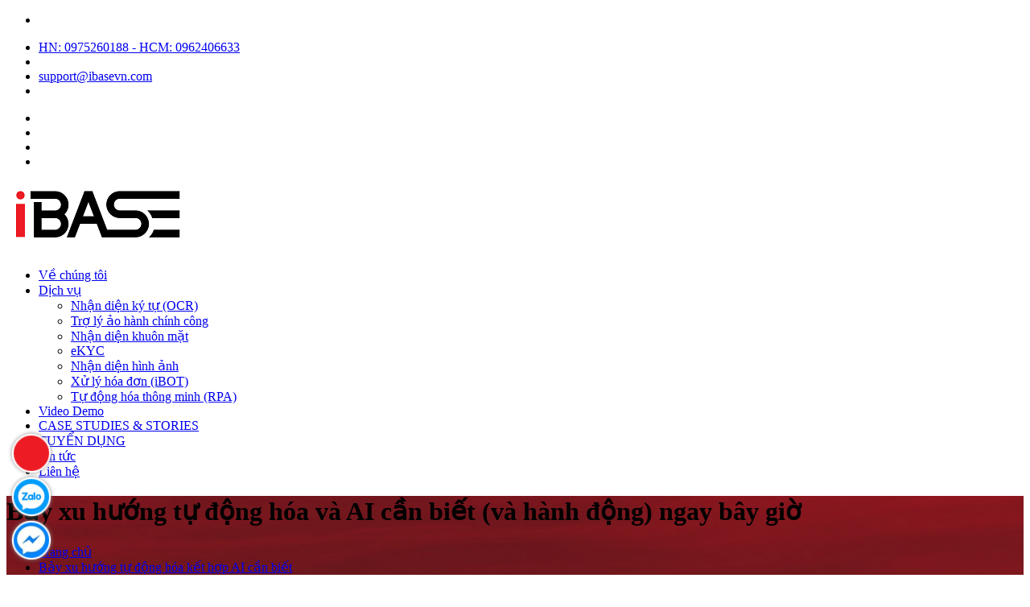

--- FILE ---
content_type: text/html; charset=utf-8
request_url: https://ibasevn.com/bay-xu-huong-tu-dong-hoa-ket-hop-ai-can-biet
body_size: 15307
content:

<!DOCTYPE html><!--[if lt IE 7 ]>
<html dir="ltr" lang="vi" class="ie ie6"><![endif]--><!--[if IE 7 ]>
<html dir="ltr" lang="vi" class="ie ie7"><![endif]--><!--[if IE 8 ]>
<html dir="ltr" lang="vi" class="ie ie8"><![endif]--><!--[if IE 9 ]>
<html dir="ltr" lang="vi" class="ie ie9"><![endif]--><!--[if (gt IE 9)|!(IE)]><!-->
<html dir="ltr" lang="vi"><!--<![endif]-->
    <head>
        <meta charset='utf-8'/>
        <meta name='robots' content='index, follow'/>
        <meta http-equiv='X-UA-Compatible' content='IE=edge'/>
        <meta name='theme-color' content='#30adc5'/>
        <title>Bảy xu hướng tự động hóa và AI cần biết (và hành động) ngay bây giờ</title>            <meta name='description' content='Năm nay, hai công nghệ biến đổi đang hợp lực để phát huy những ưu điểm tốt nhất của nhau, tạo ra cơ hội lớn cho những người chuyển động nhanh trên mọi lĩnh vực.'/>        <meta name='viewport' content='width=device-width, minimum-scale=1.0, maximum-scale=1.0, user-scalable=no'/>
        <base href='https://ibasevn.com/'/>                <meta property='og:url' content='https://ibasevn.com/bay-xu-huong-tu-dong-hoa-ket-hop-ai-can-biet' />                <meta property='og:type' content='article' />                <meta property='og:title' content='Bảy xu hướng tự động hóa và AI cần biết (và hành động) ngay bây giờ' />                <meta property='og:description' content='Năm nay, hai công nghệ biến đổi đang hợp lực để phát huy những ưu điểm tốt nhất của nhau, tạo ra cơ hội lớn cho những người chuyển động nhanh trên mọi lĩnh vực.' />                <meta property='og:image:alt' content='Bảy xu hướng tự động hóa và AI cần biết (và hành động) ngay bây giờ' />                <meta name='twitter:card' content='summary' />                <meta name='twitter:title' content='Bảy xu hướng tự động hóa và AI cần biết (và hành động) ngay bây giờ' />                <meta name='twitter:description' content='Năm nay, hai công nghệ biến đổi đang hợp lực để phát huy những ưu điểm tốt nhất của nhau, tạo ra cơ hội lớn cho những người chuyển động nhanh trên mọi lĩnh vực.' />                <meta property='og:image' content='https://ibasevn.com/image/cache/catalog/Tin%20tuc/IA-1200x630.png' />                <meta name='twitter:image' content='https://ibasevn.com/image/cache/catalog/Tin%20tuc/IA-1200x630.png' /><style>:root {
--bg_topbar_color:#2A2A2A;
--bg_header_color:#222222;
--text_main_color:#D21E2B;
--text_color:#111111;
--text_hover_color:#1C05C5;
--text_menu_color:#222222;
--text_menu_hover_color:#000000;
--bg_icon_line_color:#D21E2B;
--text_title_color:#111111;
--bg_footer_color:#111111;
--text_footer_color:#999999;
--text_copyright_color:#FFFFFF;
--btn_color:#d21e2b;
--btn_hover_color:#222222;
}</style><script type="application/ld+json">
        {
           "@context": "https://schema.org",
           "@graph": [
              {
                 "@type": "Organization",
                 "@id": "https://ibasevn.com/#organization",
                 "name": "Bảy xu hướng tự động hóa và AI cần biết (và hành động) ngay bây giờ",
                 "url": "https://ibasevn.com/",
                 "sameAs": ["https://www.facebook.com/ibot.com.vn","www.youtube.com/@ibasetv1951/videos"],
                 "logo": {
                    "@type": "ImageObject",
                    "@id": "https://ibasevn.com/#logo",
                    "url": "https://ibasevn.com/image/catalog/logo/222.png",
                    "caption": "CÔNG TY CP GIẢI PHÁP CÔNG NGHỆ IBASE"
                 },
                 "image": {
                    "@id": "https://ibasevn.com/#logo"
                 }
              },
              {
                 "@type": "WebSite",
                 "@id": "https://ibasevn.com/#website",
                 "url": "https://ibasevn.com/",
                 "name": "Bảy xu hướng tự động hóa và AI cần biết (và hành động) ngay bây giờ",
                 "publisher": {
                    "@id": "https://ibasevn.com/#organization"
                 },
                 "potentialAction": {
                    "@type": "SearchAction",
                    "target": "https://ibasevn.com/new/search?search={search_term_string}",
                    "query-input": "required name=search_term_string"
                 }
              },
              {
                 "@type": "WebPage",
                 "@id": "https://ibasevn.com/#webpage",
                 "url": "https://ibasevn.com/",
                 "inLanguage": "vi",
                 "name": "Bảy xu hướng tự động hóa và AI cần biết (và hành động) ngay bây giờ",
                 "isPartOf": {
                    "@id": "https://ibasevn.com/#website"
                 },
                 "about": {
                    "@id": "https://ibasevn.com/#organization"
                 },
                 "description": "Năm nay, hai công nghệ biến đổi đang hợp lực để phát huy những ưu điểm tốt nhất của nhau, tạo ra cơ hội lớn cho những người chuyển động nhanh trên mọi lĩnh vực."
              }
           ]
        }
    </script>        <script type="text/javascript">
            baseUrl = "https://ibasevn.com/";
            link_ajax = "https://ibasevn.com/public/";
        </script>
        <link rel="dns-prefetch" href="//fonts.googleapis.com" />
        <link href="https://fonts.googleapis.com/css?family=Fira+Sans:100,200,300,400,500,600,700,800,900&display=swap&subset=vietnamese" rel="stylesheet" />            <link rel="stylesheet" type="text/css" href="catalog/view/theme/redbiz/stylesheet/bootstrap.min.css?v=1.0" />
            <link rel="stylesheet" type="text/css" href="catalog/view/theme/redbiz/stylesheet/font-awesome.min.css?v=1.0" />
            <link rel="stylesheet" type="text/css" href="catalog/view/theme/redbiz/stylesheet/icomoon.css?v=1.0">
            <link rel="stylesheet" type="text/css" href="catalog/view/theme/redbiz/stylesheet/swiper.min.css?v=1.0">
            <link rel="stylesheet" type="text/css" href="catalog/view/theme/redbiz/stylesheet/slider.css?v=1.0">
            <link rel="stylesheet" type="text/css" href="catalog/view/theme/redbiz/stylesheet/animate.css?v=1.0">
            <link rel="stylesheet" type="text/css" href="catalog/view/theme/redbiz/stylesheet/switcher.css?v=1.0">
            <link rel="stylesheet" type="text/css" href="catalog/view/theme/redbiz/stylesheet/rev-settings.css?v=1.0">
            <link rel="stylesheet" type="text/css" href="catalog/view/theme/redbiz/stylesheet/owl.theme.default.css?v=1.0">            <link rel="stylesheet" type="text/css" href="catalog/view/theme/redbiz/stylesheet/owl.carousel.css?v=1.0">
            <link rel="stylesheet" type="text/css" href="catalog/view/theme/redbiz/stylesheet/default.css?v=1.0">
            <link rel="stylesheet" type="text/css" href="catalog/view/theme/redbiz/stylesheet/styles.css?v=1.0" id="colors">
            <link rel="stylesheet" type="text/css" href="catalog/view/theme/redbiz/stylesheet/stylesheet.css?v=1.0" />
        <script type="text/javascript" src="catalog/view/theme/redbiz/javascript/jquery-3.3.1.min.js?v=1.0"></script>            <link href="catalog/view/javascript/jquery/magnific/magnific-popup.css" type="text/css" rel="stylesheet" media="screen" />            <link href="catalog/view/javascript/jquery/datetimepicker/bootstrap-datetimepicker.min.css" type="text/css" rel="stylesheet" media="screen" />            <script src="catalog/view/javascript/jquery/magnific/jquery.magnific-popup.min.js" type="text/javascript"></script>            <script src="catalog/view/javascript/jquery/datetimepicker/moment/moment.min.js" type="text/javascript"></script>            <script src="catalog/view/javascript/jquery/datetimepicker/moment/moment-with-locales.min.js" type="text/javascript"></script>            <script src="catalog/view/javascript/jquery/datetimepicker/bootstrap-datetimepicker.min.js" type="text/javascript"></script>            <link href="https://ibasevn.com/bay-xu-huong-tu-dong-hoa-ket-hop-ai-can-biet" rel="canonical" />            <link href="https://ibasevn.com/image/catalog/logo/favicon.png" rel="icon" />        <style type="text/css">
            .page-title-section {background-image: url('/image/catalog/services/pagetitle.jpg')}
        </style>
        <link href="catalog/view/theme/redbiz/stylesheet_custom/stylesheet.css?v=1.0" rel="stylesheet" />
    </head>
    <body>
        <div id="top-bar" class="hidden-sm-down">
            <div class="container">
                <div class="row">
                    <div class="col-md-9 col-12">
                        <div class="top-bar-welcome">
                            <ul>
                                <li></li>
                            </ul>
                        </div>
                        <div class="top-bar-info">
                            <ul>
                                <li><i class="fa fa-phone"></i><a href="tel:HN: 0975260188 - HCM: 0962406633">HN: 0975260188 - HCM: 0962406633</a><li>
                                <li><i class="fa fa-envelope"></i><a href="mailto:support@ibasevn.com">support@ibasevn.com</a><li>
                            </ul>
                        </div>
                    </div>
                    <div class="col-md-3 col-12">
                        <ul class="social-icons hidden-md-down">
                            <li>
                                <a href="https://www.facebook.com/ibot.com.vn" target="_blank">
                                    <i class="fa fa-facebook"></i></a>
                            </li>
                            <li>
                                <a href="javascript:void(0)" target="_blank">
                                    <i class="fa fa-twitter"></i></a>
                            </li>
                            <li>
                                <a href="https://www.facebook.com/ibot.com.vn" target="_blank">
                                    <i class="fa fa-youtube"></i></a>
                            </li>
                            <li>
                                <a href="javascript:void(0)" target="_blank">
                                    <i class="fa fa-instagram"></i></a>
                            </li>
                        </ul>
                    </div>
                </div>
            </div>
        </div>
        <header>
            <nav id="navigation4" class="container navigation">
                <div class="nav-header">
                    <a class="nav-brand" href="https://ibasevn.com/">
                        <img src="https://ibasevn.com/image/catalog/logo/222.png" class="main-logo" alt="logoCÔNG TY CP GIẢI PHÁP CÔNG NGHỆ IBASE" id="main_logo" />
                    </a>
                    <div class="nav-toggle"></div>
                </div>    <div class="nav-menus-wrapper">
        <ul class="nav-menu align-to-right level0">                    <li class="item_lv0">
                        <a href="https://ibasevn.com/ve-chung-toi" class="">Về chúng tôi</a>
                    </li>                    <li class="item_lv0 has-child">
                        <a href="https://ibasevn.com/dich-vu" class="">Dịch vụ</a>
                        <ul class="nav-dropdown level1">                                    <li class="item_lv1">
                                        <a href="https://ocr.ibasevn.com/ocr">Nhận diện ký tự (OCR)</a>
                                    </li>                                    <li class="item_lv1">
                                        <a href="https://ibasevn.com/tro-ly-ao-ung-dung-tri-tue-nhan-tao-ho-tro-xu-ly-tthc">Trợ lý ảo hành chính công</a>
                                    </li>                                    <li class="item_lv1">
                                        <a href="https://ocr.ibasevn.com/facial-recognition">Nhận diện khuôn mặt</a>
                                    </li>                                    <li class="item_lv1">
                                        <a href="https://ocr.ibasevn.com/ekyc">eKYC</a>
                                    </li>                                    <li class="item_lv1">
                                        <a href="https://ocr.ibasevn.com/image-recognition">Nhận diện hình ảnh</a>
                                    </li>                                    <li class="item_lv1">
                                        <a href="http://ibot.ibasevn.com/#/login">Xử lý hóa đơn (iBOT)</a>
                                    </li>                                    <li class="item_lv1">
                                        <a href="https://ibasevn.com/dich-vu">Tự động hóa thông minh (RPA)</a>
                                    </li>                        </ul>
                    </li>                    <li class="item_lv0">
                        <a href="https://ibasevn.com/video/video?video_id=16" class="">Video Demo</a>
                    </li>                    <li class="item_lv0">
                        <a href="https://ibasevn.com/case-studies-stories" class="">CASE STUDIES &amp; STORIES</a>
                    </li>                    <li class="item_lv0">
                        <a href="https://ibasevn.com/tuyen-dung" class="">TUYỂN DỤNG</a>
                    </li>                    <li class="item_lv0">
                        <a href="https://ibasevn.com/tin-tuc" class="">Tin tức</a>
                    </li>                    <li class="item_lv0">
                        <a href="https://ibasevn.com/lien-he" class=""> Liên hệ </a>
                    </li>        </ul>
    </div>
            </nav>
        </header>

<div class="page-title-section">
    <div class="container">
        <h1>Bảy xu hướng tự động hóa và AI cần biết (và hành động) ngay bây giờ</h1>
        <ul>                <li >
                    <a href="https://ibasevn.com/" >Trang chủ</a>                </li>                <li >
                    <a href="https://ibasevn.com/bay-xu-huong-tu-dong-hoa-ket-hop-ai-can-biet" >Bảy xu hướng tự động hóa kết hợp AI cần biết</a>                </li>        </ul>
    </div>
</div>
<div id="new-new-news" class="section-block">
    <div class="container">
        <div class="row">            <div id="content" class="col-12 col-xs-12 col-md-9 ">
                <div class="blog-list-left">                    <div class="blog-title-box">
                        <h2>Bảy xu hướng tự động hóa và AI cần biết (và hành động) ngay bây giờ</h2>
                        <span><i class="fa fa-calendar"></i>2024-01-15 13:38:53</span>
                        <span><i class="fa fa-eye"></i>375</span>
                    </div>
                    <div class="blog-post-content blog-post-content__custom"><p class="sc-tfo41-7 eea-deD" style="text-align: justify;"><span style="color: #000000;"><em>Năm nay, hai công nghệ RPA và AI đang hợp lực để phát huy những ưu điểm tốt nhất của nhau, tạo ra cơ hội lớn cho những người hành động nhanh trên mọi lĩnh vực.</em></span></p>
<p class="sc-tfo41-7 eea-deD" style="text-align: justify;"><span style="color: #000000;">Có thể bạn là người thích nhìn lại quá khứ khi lập kế hoạch cho tương lai. Năm 2023 là năm Generative AI thay đổi mọi thứ. Chúng tôi tin rằng năm 2024 sẽ là năm thực tế xảy ra và chúng ta thấy những ví dụ thực tế về lợi thế năng suất mới cho các doanh nghiệp hàng đầu xuất hiện.</span></p>
<p class="sc-tfo41-7 eea-deD" style="text-align: justify;"><span style="color: #000000;">Tháng Giêng này, chúng tôi cảm thấy đặc biệt lạc quan và tràn đầy năng lượng và chúc bạn cũng như vậy. Chúng tôi đã xem xét các xu hướng tự động hóa và AI và chúng chỉ ra một số cơ hội lớn vào năm 2024, dành cho những ai sẵn sàng nhận ra và tận dụng chúng.</span></p>
<p class="sc-tfo41-7 eea-deD" style="text-align: justify;"><span style="color: #000000;"><span class="">Vậy những xu hướng này là gì và chúng đến từ đâu? Chúng dựa trên những hiểu biết sâu sắc mà chúng tôi thu được từ việc nói chuyện và làm việc với hơn 10.000 khách hàng hiện hữu và khách hàng tiềm năng trên khắp thế giới. Chúng tôi cũng kết hợp quan điểm của các chuyên gia công nghệ, kết quả khảo sát toàn cầu và nhiều dữ liệu khác từ nghiên cứu của chính phủ và bên thứ ba. Sau đó, chúng tôi chắt lọc chúng thành các xu hướng cốt lõi mà chúng tôi tin rằng sẽ xác định bối cảnh tự động hóa và AI trong tương lai.</span></span></p>
<p class="sc-tfo41-7 eea-deD" style="text-align: justify;"><span style="color: #000000;">UiPath sẽ tổ chức một hội thảo trực tuyến về những xu hướng này vào ngày 18 tháng 1 với sự tham gia của chuyên gia hàng đầu về AI và tự động hóa, Bain & Ted Shelton của công ty. (Bạn có thể <a style="color: #000000;" href="https://www.uipath.com/resources/automation-webinars/automation-industry-trends">đăng ký hội thảo trực tuyến tại đây</a>). Nhưng trước hết chúng tôi muốn cung cấp cho bạn cái nhìn tổng quan nhanh về bảy xu hướng tự động hóa và AI cho năm 2024:</span></p>
<h4 class="sc-tfo41-13 dWTRiK" style="text-align: justify;"><span style="color: #000000;">Xu hướng 1: C-Level nắm bắt giá trị của AI—với sự trợ giúp của tự động hóa</span></h4>
<p class="sc-tfo41-7 eea-deD" style="text-align: justify;"><span style="color: #000000;">AI hiện đang ở vị trí trung tâm trong các chương trình hội thảo của hội đồng quản trị và các nhà lãnh đạo doanh nghiệp và họ đang tìm kiếm một số lực kéo thực sự cũng như giá trị hữu hình, ngắn hạn ngay bây giờ. Tự động hóa là một cách mạnh mẽ đã được chứng minh để đẩy nhanh quá trình thực thi AI, vì vậy hãy tìm kiếm các tổ chức áp dụng nó để hiện thực hóa tham vọng AI của họ.</span></p>
<h4 class="sc-tfo41-13 dWTRiK" style="text-align: justify;"><span style="color: #000000;">Xu hướng 2: Các trường hợp sử dụng kết hợp AI và tự động hóa ngày càng nóng, nóng, nóng</span></h4>
<p class="sc-tfo41-7 eea-deD" style="text-align: justify;"><span style="color: #000000;">Một số giải pháp tự động hóa kết hợp AI mang lại giá trị đáng kể sẽ chứng kiến ​​sự tăng trưởng và áp dụng nhanh chóng trong năm nay. Xử lý tài liệu thông minh (IDP) đang dẫn đầu, nhưng việc khai thác thông tin hội thoại, khai thác quy trình và tác vụ cũng như kiểm thử tự động đang diễn ra nhanh chóng.</span></p>
<h4 class="sc-tfo41-13 dWTRiK" style="text-align: justify;"><span style="color: #000000;">Xu hướng 3: Tổ chức minh bạch trở thành trọng tâm—từ đầu đến cuối</span></h4>
<p class="sc-tfo41-7 eea-deD" style="text-align: justify;"><span style="color: #000000;">Các tổ chức được vận hành tốt nhất sẽ sử dụng quy trình khai thác tác vụ và quy trình được hỗ trợ bởi AI để thực hiện các hoạt động “tia X" liên tục. hoạt động của họ. Bằng cách đó, họ sẽ có được khả năng hiển thị toàn diện về hoạt động bên trong của quy trình công việc và nhiệm vụ công việc, cho phép họ nhanh chóng chẩn đoán các tắc nghẽn và sự kém hiệu quả, đồng thời liên tục duy trì hiệu suất ở mức cao nhất</span></p>
<h4 class="sc-tfo41-13 dWTRiK" style="text-align: justify;"><span style="color: #000000;">Xu hướng 4: LLM hỗ trợ BFF ảo</span></h4>
<p class="sc-tfo41-7 eea-deD" style="text-align: justify;"><span style="color: #000000;">Năm nay, danh mục “người lái phụ” sẽ tăng cao với một loạt trợ lý máy tính để bàn ảo tuyệt vời mà bạn có thể nói chuyện bằng ngôn ngữ đơn giản và có khả năng gần như kỳ lạ để hiểu những gì bạn cần hoàn thành và bắt tay vào thực hiện để làm điều đó cho bạn. Vào cuối năm nay, chúng tôi dự đoán rằng hàng triệu triệu người lao động tri thức trên khắp thế giới sẽ tự hỏi làm thế nào họ có thể hoàn thành công việc của mình nếu không có <a style="color: #000000;" href="https://www.uipath.com/product/autopilot-for-assistant">người bạn ảo</a>.</span></p>
<h4 class="sc-tfo41-13 dWTRiK" style="text-align: justify;"><span style="color: #000000;">Xu hướng 5: Có một bước đột phá mới về “tự động hóa” trong tự động hóa</span></h4>
<p class="sc-tfo41-7 eea-deD" style="text-align: justify;"><span style="color: #000000;">AI có thể mở rộng đáng kể những gì máy móc có thể làm cho con người và ngành tự động hóa sẽ không bỏ lỡ cơ hội này. Hiện tại, Generative AI và xử lý ngôn ngữ tự nhiên (NLP) có thể tự động tạo ra một phần đáng kể của nhiều hoạt động tự động hóa và kiểm tra tự động, cải thiện cả chất lượng và tốc độ thực thi. Gen AI cũng đang loại bỏ phần lớn công việc của con người khỏi việc đào tạo mô hình cho những thứ như IDP. Và trước khi năm nay diễn ra, chúng ta sẽ thấy các robot phần mềm có khả năng tự phục hồi.</span></p>
<h4 class="sc-tfo41-13 dWTRiK" style="text-align: justify;"><span style="color: #000000;">Xu hướng 6: AI an toàn trở thành trọng tâm của hành động và đổi mới</span></h4>
<p class="sc-tfo41-7 eea-deD" style="text-align: justify;"><span style="color: #000000;">Vào năm 2023, chúng ta đã nghe rất nhiều về những rủi ro của AI: vi phạm an ninh, sai lệch, ảo giác, v.v. Vào năm 2024, chúng ta sẽ thấy các tổ chức riêng lẻ tìm ra những cách hiệu quả để giải quyết những rủi ro này: thiết lập và thực thi các quy tắc quản trị, thiết kế hệ thống AI với các biện pháp bảo vệ và lớp bảo mật mạnh mẽ cũng như lựa chọn nhà cung cấp và đối tác giúp họ thực hành “AI có trách nhiệm”. Chúng ta cũng sẽ thấy các chính phủ can thiệp vào các quy định và yêu cầu mới. Tất cả nhằm đảm bảo phương trình giữa rủi ro và lợi ích có hiệu quả đối với doanh nghiệp, khách hàng của họ và xã hội nói chung.</span></p>
<h4 class="sc-tfo41-13 dWTRiK" style="text-align: justify;"><span style="color: #000000;">Xu hướng 7: Chúng tôi bắt đầu xác định lại công việc</span></h4>
<p class="sc-tfo41-7 eea-deD" style="text-align: justify;"><span style="color: #000000;">AI là một công nghệ có khả năng biến đổi rộng rãi, sẽ thay đổi thế giới một cách sâu sắc — buộc chúng ta phải hình dung lại ý nghĩa của công việc con người và các kỹ năng cần thiết để thành công trong một thế giới giàu AI. Mặc dù đây sẽ là một nỗ lực không ngừng trong nhiều năm, nhưng tôi vẫn mong đợi một số khả năng lãnh đạo tư tưởng ban đầu đầy kích thích và các thử nghiệm thực tế, tiên tiến nhất vào năm 2024.</span></p>
<p class="sc-tfo41-7 eea-deD" style="text-align: justify;"><span style="color: #000000;">Như chúng tôi đã nói lúc đầu, chúng tôi lạc quan và tràn đầy năng lượng về những cơ hội mà chúng ta sẽ đối mặt vào năm 2024. Và đó không chỉ là “hiệu ứng tháng Giêng”. Quả thật, năm nay hứa hẹn sẽ có nhiều tiến bộ vượt bậc trong sự hội tụ của tự động hóa và AI. Bây giờ, đã đến lúc tất cả chúng ta phải làm việc để tận dụng chúng.</span></p>
                        
                    </div>
                </div>
            </div>    <div class="col-12 col-xs-12 col-md-3 sidebar column-right">
        <aside id="column-right" class="blog-list-right compliance"><div class="new_catnew" id="new_catnew-0">
    <div class="blog-list-left-heading"><h4>Danh mục</h4></div>
    <div class="blog-categories">
        <ul>                <li class="">
                    <a href="https://ibasevn.com/case-studies-stories">CASE STUDIES &amp; STORIES</a>                </li>                <li class="">
                    <a href="https://ibasevn.com/tin-tuc">Tin tức</a>                </li>                <li class="">
                    <a href="https://ibasevn.com/tuyen-dung">TUYỂN DỤNG</a>                </li>        </ul>
    </div>
</div>
<script>
    $(document).ready(function () {
        var curren_page = $('.new_catnew .blog-categories a[href="' + window.location.href + '"]');
        curren_page.parent().addClass('active');
    });
</script>        <div class="module_newsnew_latest" id="new_latest-0">
            <div class="blog-list-left-heading"><h4>Các tin tức nổi bật</h4></div>                <div class="latest-posts">
                    <div class="row">
                        <div class="col-md-5 col-sm-5 col-4 latest-posts-img">
                            <img src="https://ibasevn.com/image/cache/catalog/Tin%20tuc/IA-200x200.png" alt="DeepRAG: Thế hệ RAG mới giúp AI hiểu tài liệu như chuyên gia" />
                        </div>
                        <div class="col-md-7 col-sm-7 col-8 latest-posts-text pl-0">
                            <a href="https://ibasevn.com/deeprag-the-he-rag-moi-giup-ai-hieu-tai-lieu-nhu-chuyen-gia">DeepRAG: Thế hệ RAG mới giúp AI hiểu tài liệu như chuyên gia</a>
                            <span>18-11-2025</span>
                        </div>
                    </div>
                </div>                <div class="latest-posts">
                    <div class="row">
                        <div class="col-md-5 col-sm-5 col-4 latest-posts-img">
                            <img src="https://ibasevn.com/image/cache/catalog/Tin%20tuc/277224434_4976192269162737_7618110274706957426_n-200x200.png" alt="Agentic AI cho doanh nghiệp: Khi Snowflake Intelligence kết hợp cùng UiPath để biến dữ liệu thành hành động ngay-lập-tức" />
                        </div>
                        <div class="col-md-7 col-sm-7 col-8 latest-posts-text pl-0">
                            <a href="https://ibasevn.com/agentic-ai-cho-doanh-nghiep-khi-snowflake-intelligence-ket-hop-cung-uipath-de-bien-du-lieu-thanh-hanh-dong-ngay-lap-tuc">Agentic AI cho doanh nghiệp: Khi Snowflake Intelligence kết hợp cùng UiPath để biến dữ liệu thành hành động ngay-lập-tức</a>
                            <span>10-11-2025</span>
                        </div>
                    </div>
                </div>                <div class="latest-posts">
                    <div class="row">
                        <div class="col-md-5 col-sm-5 col-4 latest-posts-img">
                            <img src="https://ibasevn.com/image/cache/catalog/Tin%20tuc/275890497_4954498994665398_992080397421338695_n-200x200.png" alt="Process Intelligence – bước ngoặt trong hành trình tự động hóa chủ động cùng iBASE" />
                        </div>
                        <div class="col-md-7 col-sm-7 col-8 latest-posts-text pl-0">
                            <a href="https://ibasevn.com/process-intelligence-–-buoc-ngoat-trong-hanh-trinh-tu-dong-hoa-chu-dong-cung-ibase">Process Intelligence – bước ngoặt trong hành trình tự động hóa chủ động cùng iBASE</a>
                            <span>28-10-2025</span>
                        </div>
                    </div>
                </div>                <div class="latest-posts">
                    <div class="row">
                        <div class="col-md-5 col-sm-5 col-4 latest-posts-img">
                            <img src="https://ibasevn.com/image/cache/catalog/Tin%20tuc/IA-200x200.png" alt="Trợ lý ảo ứng dụng trí tuệ nhân tạo hỗ trợ TTHC" />
                        </div>
                        <div class="col-md-7 col-sm-7 col-8 latest-posts-text pl-0">
                            <a href="https://ibasevn.com/tro-ly-ao-ung-dung-tri-tue-nhan-tao-ho-tro-tthc">Trợ lý ảo ứng dụng trí tuệ nhân tạo hỗ trợ TTHC</a>
                            <span>21-10-2025</span>
                        </div>
                    </div>
                </div>        </div>        </aside>
    </div>
        </div>
    </div>
</div>
<script type="text/javascript">
    var comment = $('#comment');
    comment.load('/new/new/comment?new_id=103');
    comment.delegate('.pagination a', 'click', function (e) {
        e.preventDefault();
        comment.fadeOut('slow');
        comment.load(this.href);
        comment.fadeIn('slow');
    });
    $('#button-comment').on('click', function () {
        $.ajax({
            url       : '/new/new/write?new_id=103',
            type      : 'post',
            dataType  : 'json',
            data      : $("#form-comment").serialize(),
            beforeSend: function () {
                $('#button-comment').button('loading');
            },
            complete  : function () {
                $('#button-comment').button('reset');
            },
            success   : function (json) {
                $('.alert-success, .alert-danger').remove();
                if (json['error']) {
                    $('#comment').after('<div class="alert alert-danger"><i class="fa fa-exclamation-circle"></i> ' + json['error'] + '</div>');
                }
                if (json['success']) {
                    $('#comment').after('<div class="alert alert-success"><i class="fa fa-check-circle"></i> ' + json['success'] + '</div>');
                    $('input[name=\'name\']').val('');
                    $('textarea[name=\'text\']').val('');
                }
            }
        });
    });
</script>
<script>
     $(document).ready(function() {
         $(".blog-post-content__custom [data-fancybox]").fancybox({
          protect: true,
          buttons : [
            'zoom',
            'thumbs',
            'toggleCaption',
            'close'
          ],
          loop: true
        });


     });
</script>
<script src="https://cdnjs.cloudflare.com/ajax/libs/fancybox/3.2.5/jquery.fancybox.js"></script>
<link rel="stylesheet" href="https://cdnjs.cloudflare.com/ajax/libs/fancybox/3.2.5/jquery.fancybox.css" /><footer>
    <div class="container">
        <div class="row">
            <div class="col-md-4 col-sm-4 col-12">                    <div class="footer-widget">
                        <div class="footer-widget__logo mb-30">
                            <img src="https://ibasevn.com/image/catalog/logo/footer_logo.png" alt="CÔNG TY CP GIẢI PHÁP CÔNG NGHỆ IBASE">
                        </div>
                        <h3 class="footer-widget__name">CÔNG TY CP GIẢI PHÁP CÔNG NGHỆ IBASE</h3>
                        <ul class="footer-widget__list">
                            <li><i class="fa fa-map-marker" aria-hidden="true"></i>Hà Nội: Toà nhà Golden West, 2 Lê Văn Thiêm, Nhân Chính, Thanh Xuân, Hà Nội </li>
                            <li><i class="fa fa-envelope-o" aria-hidden="true"></i><a href="mailto:support@ibasevn.com" class="hover-style-link">support@ibasevn.com</a></li>
                            <li><i class="fa fa-phone" aria-hidden="true"></i><a href="tel:HN: 0975260188 - HCM: 0962406633" class="hover-style-link text-black font-weight--bold">HN: 0975260188 - HCM: 0962406633</a></li>
                        </ul>
                    </div>                 <div class="footer-social-icons mt-25">
                        <ul>                                <li>
                                    <a href="https://www.facebook.com/ibot.com.vn"><i class="fa fa-facebook-square"></i></a>
                                </li>                                <li>
                                    <a href="www.youtube.com/@ibasetv1951/videos"><i class="fa fa-youtube"></i></a>
                                </li>                        </ul>
                    </div>
            </div>                <div class="col-md-4 col-sm-4 col-12">                    <h3> Thông tin </h3>
                    <ul class="footer-list">                            <li>
                                <a href="https://ibasevn.com/ve-chung-toi"> Về chúng tôi</a>
                            </li>                            <li>
                                <a href="https://ibasevn.com/dich-vu">Dịch vụ</a>
                            </li>                            <li>
                                <a href="https://ibasevn.com/tuyen-dung">Tuyển dụng</a>
                            </li>                            <li>
                                <a href="https://ibasevn.com/tin-tuc">Tin tức</a>
                            </li>                    </ul>
                </div>                <div class="col-md-4 col-sm-4 col-12">                    <h3>Nhóm ngành kinh doanh</h3>
                    <ul class="footer-list">                            <li>
                                <a href="https://ibasevn.com/bfsi">Ngân hàng &amp; Tài chính</a>
                            </li>                            <li>
                                <a href="https://ibasevn.com/san-xuat">Sản xuất</a>
                            </li>                            <li>
                                <a href="https://ibasevn.com/bao-hiem">Bất động sản</a>
                            </li>                            <li>
                                <a href="https://ibasevn.com/vien-thong">Kinh doanh sỉ lẻ</a>
                            </li>                            <li>
                                <a href="https://ibasevn.com/khu-vuc-chinh-phu">Khu vực chính phủ</a>
                            </li>                            <li>
                                <a href="https://ibasevn.com/y-te">Năng lượng</a>
                            </li>                    </ul>
                </div>        </div>
        <div class="footer-bar"><p>&copy; Copyright 2021-2025 CÔNG TY CP GIẢI PHÁP CÔNG NGHỆ IBASE. </p></div>
    </div>
</footer>
<a href="#" class="scroll-to-top"><i class="fa fa-angle-up" aria-hidden="true"></i></a>    <script type="text/javascript" src="catalog/view/theme/redbiz/javascript/bootstrap.min.js?v=1.0"></script>
    <script type="text/javascript" src="catalog/view/theme/redbiz/javascript/owl.carousel.min.js?v=1.0"></script>
    <script type="text/javascript" src="catalog/view/theme/redbiz/javascript/navigation.js?v=1.0"></script>
    <script type="text/javascript" src="catalog/view/theme/redbiz/javascript/navigation.fixed.js?v=1.0"></script>
    <script type="text/javascript" src="catalog/view/theme/redbiz/javascript/wow.min.js?v=1.0"></script>
    <script type="text/javascript" src="catalog/view/theme/redbiz/javascript/jquery.counterup.min.js?v=1.0"></script>    <script type="text/javascript" src="catalog/view/theme/redbiz/javascript/tabs.min.js?v=1.0"></script>
    <script type="text/javascript" src="catalog/view/theme/redbiz/javascript/jquery.mb.YTPlayer.min.js?v=1.0"></script>
    <script type="text/javascript" src="catalog/view/theme/redbiz/javascript/swiper.min.js?v=1.0"></script>
    <script type="text/javascript" src="catalog/view/theme/redbiz/javascript/isotope.pkgd.min.js?v=1.0"></script>
    <script type="text/javascript" src="catalog/view/theme/redbiz/javascript/switcher.js?v=1.0"></script>
    <script type="text/javascript" src="catalog/view/theme/redbiz/javascript/modernizr.js?v=1.0"></script>
    <!--Mới-->
    <script type="text/javascript" src="catalog/view/theme/redbiz/javascript/Chart.bundle.js?v=1.0"></script>
    <script type="text/javascript" src="catalog/view/theme/redbiz/javascript/jquery.themepunch.tools.min.js?v=1.0"></script>
    <script type="text/javascript" src="catalog/view/theme/redbiz/javascript/jquery.themepunch.revolution.min.js?v=1.0"></script>
    <script type="text/javascript" src="catalog/view/theme/redbiz/javascript/revolution.extension.actions.min.js?v=1.0"></script>
    <script type="text/javascript" src="catalog/view/theme/redbiz/javascript/revolution.extension.kenburn.min.js?v=1.0"></script>
    <script type="text/javascript" src="catalog/view/theme/redbiz/javascript/revolution.extension.layeranimation.min.js?v=1.0"></script>
    <script type="text/javascript" src="catalog/view/theme/redbiz/javascript/revolution.extension.migration.min.js?v=1.0"></script>
    <script type="text/javascript" src="catalog/view/theme/redbiz/javascript/revolution.extension.slideanims.min.js?v=1.0"></script>
    <script type="text/javascript" src="catalog/view/theme/redbiz/javascript/revolution.extension.carousel.min.js?v=1.0"></script>
    <script type="text/javascript" src="catalog/view/theme/redbiz/javascript/revolution.extension.parallax.min.js?v=1.0"></script>
    <script type="text/javascript" src="catalog/view/theme/redbiz/javascript/revolution.extension.navigation.min.js?v=1.0"></script>
    <script type="text/javascript" src="catalog/view/theme/redbiz/javascript/revolution.extension.video.min.js?v=1.0"></script>
    <!--END-->
    <script type="text/javascript" src="catalog/view/theme/redbiz/javascript/main.js?v=1.0"></script>
    <script type="text/javascript" src="catalog/view/theme/redbiz/javascript/custom.js?v=1.0"></script><!-- Html Tag--><style>@charset "UTF-8";.animated{-webkit-animation-duration:1s;animation-duration:1s;-webkit-animation-fill-mode:both;animation-fill-mode:both}.animated.infinite{-webkit-animation-iteration-count:infinite;animation-iteration-count:infinite}.animated.hinge{-webkit-animation-duration:2s;animation-duration:2s}.animated.bounceIn,.animated.bounceOut,.animated.flipOutX,.animated.flipOutY{-webkit-animation-duration:.75s;animation-duration:.75s}@-webkit-keyframes bounce{20%,53%,80%,from,to{-webkit-animation-timing-function:cubic-bezier(.215,.61,.355,1);animation-timing-function:cubic-bezier(.215,.61,.355,1);-webkit-transform:translate3d(0,0,0);transform:translate3d(0,0,0)}40%,43%{-webkit-animation-timing-function:cubic-bezier(.755,.050,.855,.060);animation-timing-function:cubic-bezier(.755,.050,.855,.060);-webkit-transform:translate3d(0,-30px,0);transform:translate3d(0,-30px,0)}70%{-webkit-animation-timing-function:cubic-bezier(.755,.050,.855,.060);animation-timing-function:cubic-bezier(.755,.050,.855,.060);-webkit-transform:translate3d(0,-15px,0);transform:translate3d(0,-15px,0)}90%{-webkit-transform:translate3d(0,-4px,0);transform:translate3d(0,-4px,0)}}@keyframes bounce{20%,53%,80%,from,to{-webkit-animation-timing-function:cubic-bezier(.215,.61,.355,1);animation-timing-function:cubic-bezier(.215,.61,.355,1);-webkit-transform:translate3d(0,0,0);transform:translate3d(0,0,0)}40%,43%{-webkit-animation-timing-function:cubic-bezier(.755,.050,.855,.060);animation-timing-function:cubic-bezier(.755,.050,.855,.060);-webkit-transform:translate3d(0,-30px,0);transform:translate3d(0,-30px,0)}70%{-webkit-animation-timing-function:cubic-bezier(.755,.050,.855,.060);animation-timing-function:cubic-bezier(.755,.050,.855,.060);-webkit-transform:translate3d(0,-15px,0);transform:translate3d(0,-15px,0)}90%{-webkit-transform:translate3d(0,-4px,0);transform:translate3d(0,-4px,0)}}.bounce{-webkit-animation-name:bounce;animation-name:bounce;-webkit-transform-origin:center bottom;transform-origin:center bottom}@-webkit-keyframes flash{50%,from,to{opacity:1}25%,75%{opacity:0}}@keyframes flash{50%,from,to{opacity:1}25%,75%{opacity:0}}.flash{-webkit-animation-name:flash;animation-name:flash}@-webkit-keyframes pulse{from,to{-webkit-transform:scale3d(1,1,1);transform:scale3d(1,1,1)}50%{-webkit-transform:scale3d(1.05,1.05,1.05);transform:scale3d(1.05,1.05,1.05)}}@keyframes pulse{from,to{-webkit-transform:scale3d(1,1,1);transform:scale3d(1,1,1)}50%{-webkit-transform:scale3d(1.05,1.05,1.05);transform:scale3d(1.05,1.05,1.05)}}.pulse{-webkit-animation-name:pulse;animation-name:pulse}@-webkit-keyframes rubberBand{from,to{-webkit-transform:scale3d(1,1,1);transform:scale3d(1,1,1)}30%{-webkit-transform:scale3d(1.25,.75,1);transform:scale3d(1.25,.75,1)}40%{-webkit-transform:scale3d(.75,1.25,1);transform:scale3d(.75,1.25,1)}50%{-webkit-transform:scale3d(1.15,.85,1);transform:scale3d(1.15,.85,1)}65%{-webkit-transform:scale3d(.95,1.05,1);transform:scale3d(.95,1.05,1)}75%{-webkit-transform:scale3d(1.05,.95,1);transform:scale3d(1.05,.95,1)}}@keyframes rubberBand{from,to{-webkit-transform:scale3d(1,1,1);transform:scale3d(1,1,1)}30%{-webkit-transform:scale3d(1.25,.75,1);transform:scale3d(1.25,.75,1)}40%{-webkit-transform:scale3d(.75,1.25,1);transform:scale3d(.75,1.25,1)}50%{-webkit-transform:scale3d(1.15,.85,1);transform:scale3d(1.15,.85,1)}65%{-webkit-transform:scale3d(.95,1.05,1);transform:scale3d(.95,1.05,1)}75%{-webkit-transform:scale3d(1.05,.95,1);transform:scale3d(1.05,.95,1)}}.rubberBand{-webkit-animation-name:rubberBand;animation-name:rubberBand}@-webkit-keyframes shake{from,to{-webkit-transform:translate3d(0,0,0);transform:translate3d(0,0,0)}10%,30%,50%,70%,90%{-webkit-transform:translate3d(-10px,0,0);transform:translate3d(-10px,0,0)}20%,40%,60%,80%{-webkit-transform:translate3d(10px,0,0);transform:translate3d(10px,0,0)}}@keyframes shake{from,to{-webkit-transform:translate3d(0,0,0);transform:translate3d(0,0,0)}10%,30%,50%,70%,90%{-webkit-transform:translate3d(-10px,0,0);transform:translate3d(-10px,0,0)}20%,40%,60%,80%{-webkit-transform:translate3d(10px,0,0);transform:translate3d(10px,0,0)}}.shake{-webkit-animation-name:shake;animation-name:shake}@-webkit-keyframes swing{20%{-webkit-transform:rotate3d(0,0,1,15deg);transform:rotate3d(0,0,1,15deg)}40%{-webkit-transform:rotate3d(0,0,1,-10deg);transform:rotate3d(0,0,1,-10deg)}60%{-webkit-transform:rotate3d(0,0,1,5deg);transform:rotate3d(0,0,1,5deg)}80%{-webkit-transform:rotate3d(0,0,1,-5deg);transform:rotate3d(0,0,1,-5deg)}to{-webkit-transform:rotate3d(0,0,1,0deg);transform:rotate3d(0,0,1,0deg)}}@keyframes swing{20%{-webkit-transform:rotate3d(0,0,1,15deg);transform:rotate3d(0,0,1,15deg)}40%{-webkit-transform:rotate3d(0,0,1,-10deg);transform:rotate3d(0,0,1,-10deg)}60%{-webkit-transform:rotate3d(0,0,1,5deg);transform:rotate3d(0,0,1,5deg)}80%{-webkit-transform:rotate3d(0,0,1,-5deg);transform:rotate3d(0,0,1,-5deg)}to{-webkit-transform:rotate3d(0,0,1,0deg);transform:rotate3d(0,0,1,0deg)}}.swing{-webkit-transform-origin:top center;transform-origin:top center;-webkit-animation-name:swing;animation-name:swing}@-webkit-keyframes tada{from,to{-webkit-transform:scale3d(1,1,1);transform:scale3d(1,1,1)}10%,20%{-webkit-transform:scale3d(.9,.9,.9) rotate3d(0,0,1,-3deg);transform:scale3d(.9,.9,.9) rotate3d(0,0,1,-3deg)}30%,50%,70%,90%{-webkit-transform:scale3d(1.1,1.1,1.1) rotate3d(0,0,1,3deg);transform:scale3d(1.1,1.1,1.1) rotate3d(0,0,1,3deg)}40%,60%,80%{-webkit-transform:scale3d(1.1,1.1,1.1) rotate3d(0,0,1,-3deg);transform:scale3d(1.1,1.1,1.1) rotate3d(0,0,1,-3deg)}}@keyframes tada{from,to{-webkit-transform:scale3d(1,1,1);transform:scale3d(1,1,1)}10%,20%{-webkit-transform:scale3d(.9,.9,.9) rotate3d(0,0,1,-3deg);transform:scale3d(.9,.9,.9) rotate3d(0,0,1,-3deg)}30%,50%,70%,90%{-webkit-transform:scale3d(1.1,1.1,1.1) rotate3d(0,0,1,3deg);transform:scale3d(1.1,1.1,1.1) rotate3d(0,0,1,3deg)}40%,60%,80%{-webkit-transform:scale3d(1.1,1.1,1.1) rotate3d(0,0,1,-3deg);transform:scale3d(1.1,1.1,1.1) rotate3d(0,0,1,-3deg)}}.tada{-webkit-animation-name:tada;animation-name:tada}@-webkit-keyframes wobble{from,to{-webkit-transform:none;transform:none}15%{-webkit-transform:translate3d(-25%,0,0) rotate3d(0,0,1,-5deg);transform:translate3d(-25%,0,0) rotate3d(0,0,1,-5deg)}30%{-webkit-transform:translate3d(20%,0,0) rotate3d(0,0,1,3deg);transform:translate3d(20%,0,0) rotate3d(0,0,1,3deg)}45%{-webkit-transform:translate3d(-15%,0,0) rotate3d(0,0,1,-3deg);transform:translate3d(-15%,0,0) rotate3d(0,0,1,-3deg)}60%{-webkit-transform:translate3d(10%,0,0) rotate3d(0,0,1,2deg);transform:translate3d(10%,0,0) rotate3d(0,0,1,2deg)}75%{-webkit-transform:translate3d(-5%,0,0) rotate3d(0,0,1,-1deg);transform:translate3d(-5%,0,0) rotate3d(0,0,1,-1deg)}}@keyframes wobble{from,to{-webkit-transform:none;transform:none}15%{-webkit-transform:translate3d(-25%,0,0) rotate3d(0,0,1,-5deg);transform:translate3d(-25%,0,0) rotate3d(0,0,1,-5deg)}30%{-webkit-transform:translate3d(20%,0,0) rotate3d(0,0,1,3deg);transform:translate3d(20%,0,0) rotate3d(0,0,1,3deg)}45%{-webkit-transform:translate3d(-15%,0,0) rotate3d(0,0,1,-3deg);transform:translate3d(-15%,0,0) rotate3d(0,0,1,-3deg)}60%{-webkit-transform:translate3d(10%,0,0) rotate3d(0,0,1,2deg);transform:translate3d(10%,0,0) rotate3d(0,0,1,2deg)}75%{-webkit-transform:translate3d(-5%,0,0) rotate3d(0,0,1,-1deg);transform:translate3d(-5%,0,0) rotate3d(0,0,1,-1deg)}}.wobble{-webkit-animation-name:wobble;animation-name:wobble}@-webkit-keyframes jello{11.1%,from,to{-webkit-transform:none;transform:none}22.2%{-webkit-transform:skewX(-12.5deg) skewY(-12.5deg);transform:skewX(-12.5deg) skewY(-12.5deg)}33.3%{-webkit-transform:skewX(6.25deg) skewY(6.25deg);transform:skewX(6.25deg) skewY(6.25deg)}44.4%{-webkit-transform:skewX(-3.125deg) skewY(-3.125deg);transform:skewX(-3.125deg) skewY(-3.125deg)}55.5%{-webkit-transform:skewX(1.5625deg) skewY(1.5625deg);transform:skewX(1.5625deg) skewY(1.5625deg)}66.6%{-webkit-transform:skewX(-.78125deg) skewY(-.78125deg);transform:skewX(-.78125deg) skewY(-.78125deg)}77.7%{-webkit-transform:skewX(.390625deg) skewY(.390625deg);transform:skewX(.390625deg) skewY(.390625deg)}88.8%{-webkit-transform:skewX(-.1953125deg) skewY(-.1953125deg);transform:skewX(-.1953125deg) skewY(-.1953125deg)}}@keyframes jello{11.1%,from,to{-webkit-transform:none;transform:none}22.2%{-webkit-transform:skewX(-12.5deg) skewY(-12.5deg);transform:skewX(-12.5deg) skewY(-12.5deg)}33.3%{-webkit-transform:skewX(6.25deg) skewY(6.25deg);transform:skewX(6.25deg) skewY(6.25deg)}44.4%{-webkit-transform:skewX(-3.125deg) skewY(-3.125deg);transform:skewX(-3.125deg) skewY(-3.125deg)}55.5%{-webkit-transform:skewX(1.5625deg) skewY(1.5625deg);transform:skewX(1.5625deg) skewY(1.5625deg)}66.6%{-webkit-transform:skewX(-.78125deg) skewY(-.78125deg);transform:skewX(-.78125deg) skewY(-.78125deg)}77.7%{-webkit-transform:skewX(.390625deg) skewY(.390625deg);transform:skewX(.390625deg) skewY(.390625deg)}88.8%{-webkit-transform:skewX(-.1953125deg) skewY(-.1953125deg);transform:skewX(-.1953125deg) skewY(-.1953125deg)}}.jello{-webkit-animation-name:jello;animation-name:jello;-webkit-transform-origin:center;transform-origin:center}@-webkit-keyframes bounceIn{20%,40%,60%,80%,from,to{-webkit-animation-timing-function:cubic-bezier(.215,.61,.355,1);animation-timing-function:cubic-bezier(.215,.61,.355,1)}0%{opacity:0;-webkit-transform:scale3d(.3,.3,.3);transform:scale3d(.3,.3,.3)}20%{-webkit-transform:scale3d(1.1,1.1,1.1);transform:scale3d(1.1,1.1,1.1)}40%{-webkit-transform:scale3d(.9,.9,.9);transform:scale3d(.9,.9,.9)}60%{opacity:1;-webkit-transform:scale3d(1.03,1.03,1.03);transform:scale3d(1.03,1.03,1.03)}80%{-webkit-transform:scale3d(.97,.97,.97);transform:scale3d(.97,.97,.97)}to{opacity:1;-webkit-transform:scale3d(1,1,1);transform:scale3d(1,1,1)}}@keyframes bounceIn{20%,40%,60%,80%,from,to{-webkit-animation-timing-function:cubic-bezier(.215,.61,.355,1);animation-timing-function:cubic-bezier(.215,.61,.355,1)}0%{opacity:0;-webkit-transform:scale3d(.3,.3,.3);transform:scale3d(.3,.3,.3)}20%{-webkit-transform:scale3d(1.1,1.1,1.1);transform:scale3d(1.1,1.1,1.1)}40%{-webkit-transform:scale3d(.9,.9,.9);transform:scale3d(.9,.9,.9)}60%{opacity:1;-webkit-transform:scale3d(1.03,1.03,1.03);transform:scale3d(1.03,1.03,1.03)}80%{-webkit-transform:scale3d(.97,.97,.97);transform:scale3d(.97,.97,.97)}to{opacity:1;-webkit-transform:scale3d(1,1,1);transform:scale3d(1,1,1)}}.bounceIn{-webkit-animation-name:bounceIn;animation-name:bounceIn}@-webkit-keyframes bounceInDown{60%,75%,90%,from,to{-webkit-animation-timing-function:cubic-bezier(.215,.61,.355,1);animation-timing-function:cubic-bezier(.215,.61,.355,1)}0%{opacity:0;-webkit-transform:translate3d(0,-3000px,0);transform:translate3d(0,-3000px,0)}60%{opacity:1;-webkit-transform:translate3d(0,25px,0);transform:translate3d(0,25px,0)}75%{-webkit-transform:translate3d(0,-10px,0);transform:translate3d(0,-10px,0)}90%{-webkit-transform:translate3d(0,5px,0);transform:translate3d(0,5px,0)}to{-webkit-transform:none;transform:none}}@keyframes bounceInDown{60%,75%,90%,from,to{-webkit-animation-timing-function:cubic-bezier(.215,.61,.355,1);animation-timing-function:cubic-bezier(.215,.61,.355,1)}0%{opacity:0;-webkit-transform:translate3d(0,-3000px,0);transform:translate3d(0,-3000px,0)}60%{opacity:1;-webkit-transform:translate3d(0,25px,0);transform:translate3d(0,25px,0)}75%{-webkit-transform:translate3d(0,-10px,0);transform:translate3d(0,-10px,0)}90%{-webkit-transform:translate3d(0,5px,0);transform:translate3d(0,5px,0)}to{-webkit-transform:none;transform:none}}.bounceInDown{-webkit-animation-name:bounceInDown;animation-name:bounceInDown}@-webkit-keyframes bounceInLeft{60%,75%,90%,from,to{-webkit-animation-timing-function:cubic-bezier(.215,.61,.355,1);animation-timing-function:cubic-bezier(.215,.61,.355,1)}0%{opacity:0;-webkit-transform:translate3d(-3000px,0,0);transform:translate3d(-3000px,0,0)}60%{opacity:1;-webkit-transform:translate3d(25px,0,0);transform:translate3d(25px,0,0)}75%{-webkit-transform:translate3d(-10px,0,0);transform:translate3d(-10px,0,0)}90%{-webkit-transform:translate3d(5px,0,0);transform:translate3d(5px,0,0)}to{-webkit-transform:none;transform:none}}@keyframes bounceInLeft{60%,75%,90%,from,to{-webkit-animation-timing-function:cubic-bezier(.215,.61,.355,1);animation-timing-function:cubic-bezier(.215,.61,.355,1)}0%{opacity:0;-webkit-transform:translate3d(-3000px,0,0);transform:translate3d(-3000px,0,0)}60%{opacity:1;-webkit-transform:translate3d(25px,0,0);transform:translate3d(25px,0,0)}75%{-webkit-transform:translate3d(-10px,0,0);transform:translate3d(-10px,0,0)}90%{-webkit-transform:translate3d(5px,0,0);transform:translate3d(5px,0,0)}to{-webkit-transform:none;transform:none}}.bounceInLeft{-webkit-animation-name:bounceInLeft;animation-name:bounceInLeft}@-webkit-keyframes bounceInRight{60%,75%,90%,from,to{-webkit-animation-timing-function:cubic-bezier(.215,.61,.355,1);animation-timing-function:cubic-bezier(.215,.61,.355,1)}from{opacity:0;-webkit-transform:translate3d(3000px,0,0);transform:translate3d(3000px,0,0)}60%{opacity:1;-webkit-transform:translate3d(-25px,0,0);transform:translate3d(-25px,0,0)}75%{-webkit-transform:translate3d(10px,0,0);transform:translate3d(10px,0,0)}90%{-webkit-transform:translate3d(-5px,0,0);transform:translate3d(-5px,0,0)}to{-webkit-transform:none;transform:none}}@keyframes bounceInRight{60%,75%,90%,from,to{-webkit-animation-timing-function:cubic-bezier(.215,.61,.355,1);animation-timing-function:cubic-bezier(.215,.61,.355,1)}from{opacity:0;-webkit-transform:translate3d(3000px,0,0);transform:translate3d(3000px,0,0)}60%{opacity:1;-webkit-transform:translate3d(-25px,0,0);transform:translate3d(-25px,0,0)}75%{-webkit-transform:translate3d(10px,0,0);transform:translate3d(10px,0,0)}90%{-webkit-transform:translate3d(-5px,0,0);transform:translate3d(-5px,0,0)}to{-webkit-transform:none;transform:none}}.bounceInRight{-webkit-animation-name:bounceInRight;animation-name:bounceInRight}@-webkit-keyframes bounceInUp{60%,75%,90%,from,to{-webkit-animation-timing-function:cubic-bezier(.215,.61,.355,1);animation-timing-function:cubic-bezier(.215,.61,.355,1)}from{opacity:0;-webkit-transform:translate3d(0,3000px,0);transform:translate3d(0,3000px,0)}60%{opacity:1;-webkit-transform:translate3d(0,-20px,0);transform:translate3d(0,-20px,0)}75%{-webkit-transform:translate3d(0,10px,0);transform:translate3d(0,10px,0)}90%{-webkit-transform:translate3d(0,-5px,0);transform:translate3d(0,-5px,0)}to{-webkit-transform:translate3d(0,0,0);transform:translate3d(0,0,0)}}@keyframes bounceInUp{60%,75%,90%,from,to{-webkit-animation-timing-function:cubic-bezier(.215,.61,.355,1);animation-timing-function:cubic-bezier(.215,.61,.355,1)}from{opacity:0;-webkit-transform:translate3d(0,3000px,0);transform:translate3d(0,3000px,0)}60%{opacity:1;-webkit-transform:translate3d(0,-20px,0);transform:translate3d(0,-20px,0)}75%{-webkit-transform:translate3d(0,10px,0);transform:translate3d(0,10px,0)}90%{-webkit-transform:translate3d(0,-5px,0);transform:translate3d(0,-5px,0)}to{-webkit-transform:translate3d(0,0,0);transform:translate3d(0,0,0)}}.bounceInUp{-webkit-animation-name:bounceInUp;animation-name:bounceInUp}@-webkit-keyframes bounceOut{20%{-webkit-transform:scale3d(.9,.9,.9);transform:scale3d(.9,.9,.9)}50%,55%{opacity:1;-webkit-transform:scale3d(1.1,1.1,1.1);transform:scale3d(1.1,1.1,1.1)}to{opacity:0;-webkit-transform:scale3d(.3,.3,.3);transform:scale3d(.3,.3,.3)}}@keyframes bounceOut{20%{-webkit-transform:scale3d(.9,.9,.9);transform:scale3d(.9,.9,.9)}50%,55%{opacity:1;-webkit-transform:scale3d(1.1,1.1,1.1);transform:scale3d(1.1,1.1,1.1)}to{opacity:0;-webkit-transform:scale3d(.3,.3,.3);transform:scale3d(.3,.3,.3)}}.bounceOut{-webkit-animation-name:bounceOut;animation-name:bounceOut}@-webkit-keyframes bounceOutDown{20%{-webkit-transform:translate3d(0,10px,0);transform:translate3d(0,10px,0)}40%,45%{opacity:1;-webkit-transform:translate3d(0,-20px,0);transform:translate3d(0,-20px,0)}to{opacity:0;-webkit-transform:translate3d(0,2000px,0);transform:translate3d(0,2000px,0)}}@keyframes bounceOutDown{20%{-webkit-transform:translate3d(0,10px,0);transform:translate3d(0,10px,0)}40%,45%{opacity:1;-webkit-transform:translate3d(0,-20px,0);transform:translate3d(0,-20px,0)}to{opacity:0;-webkit-transform:translate3d(0,2000px,0);transform:translate3d(0,2000px,0)}}.bounceOutDown{-webkit-animation-name:bounceOutDown;animation-name:bounceOutDown}@-webkit-keyframes bounceOutLeft{20%{opacity:1;-webkit-transform:translate3d(20px,0,0);transform:translate3d(20px,0,0)}to{opacity:0;-webkit-transform:translate3d(-2000px,0,0);transform:translate3d(-2000px,0,0)}}@keyframes bounceOutLeft{20%{opacity:1;-webkit-transform:translate3d(20px,0,0);transform:translate3d(20px,0,0)}to{opacity:0;-webkit-transform:translate3d(-2000px,0,0);transform:translate3d(-2000px,0,0)}}.bounceOutLeft{-webkit-animation-name:bounceOutLeft;animation-name:bounceOutLeft}@-webkit-keyframes bounceOutRight{20%{opacity:1;-webkit-transform:translate3d(-20px,0,0);transform:translate3d(-20px,0,0)}to{opacity:0;-webkit-transform:translate3d(2000px,0,0);transform:translate3d(2000px,0,0)}}@keyframes bounceOutRight{20%{opacity:1;-webkit-transform:translate3d(-20px,0,0);transform:translate3d(-20px,0,0)}to{opacity:0;-webkit-transform:translate3d(2000px,0,0);transform:translate3d(2000px,0,0)}}.bounceOutRight{-webkit-animation-name:bounceOutRight;animation-name:bounceOutRight}@-webkit-keyframes bounceOutUp{20%{-webkit-transform:translate3d(0,-10px,0);transform:translate3d(0,-10px,0)}40%,45%{opacity:1;-webkit-transform:translate3d(0,20px,0);transform:translate3d(0,20px,0)}to{opacity:0;-webkit-transform:translate3d(0,-2000px,0);transform:translate3d(0,-2000px,0)}}@keyframes bounceOutUp{20%{-webkit-transform:translate3d(0,-10px,0);transform:translate3d(0,-10px,0)}40%,45%{opacity:1;-webkit-transform:translate3d(0,20px,0);transform:translate3d(0,20px,0)}to{opacity:0;-webkit-transform:translate3d(0,-2000px,0);transform:translate3d(0,-2000px,0)}}.bounceOutUp{-webkit-animation-name:bounceOutUp;animation-name:bounceOutUp}@-webkit-keyframes fadeIn{from{opacity:0}to{opacity:1}}@keyframes fadeIn{from{opacity:0}to{opacity:1}}.fadeIn{-webkit-animation-name:fadeIn;animation-name:fadeIn}@-webkit-keyframes fadeInDown{from{opacity:0;-webkit-transform:translate3d(0,-100%,0);transform:translate3d(0,-100%,0)}to{opacity:1;-webkit-transform:none;transform:none}}@keyframes fadeInDown{from{opacity:0;-webkit-transform:translate3d(0,-100%,0);transform:translate3d(0,-100%,0)}to{opacity:1;-webkit-transform:none;transform:none}}.fadeInDown{-webkit-animation-name:fadeInDown;animation-name:fadeInDown}@-webkit-keyframes fadeInDownBig{from{opacity:0;-webkit-transform:translate3d(0,-2000px,0);transform:translate3d(0,-2000px,0)}to{opacity:1;-webkit-transform:none;transform:none}}@keyframes fadeInDownBig{from{opacity:0;-webkit-transform:translate3d(0,-2000px,0);transform:translate3d(0,-2000px,0)}to{opacity:1;-webkit-transform:none;transform:none}}.fadeInDownBig{-webkit-animation-name:fadeInDownBig;animation-name:fadeInDownBig}@-webkit-keyframes fadeInLeft{from{opacity:0;-webkit-transform:translate3d(-100%,0,0);transform:translate3d(-100%,0,0)}to{opacity:1;-webkit-transform:none;transform:none}}@keyframes fadeInLeft{from{opacity:0;-webkit-transform:translate3d(-100%,0,0);transform:translate3d(-100%,0,0)}to{opacity:1;-webkit-transform:none;transform:none}}.fadeInLeft{-webkit-animation-name:fadeInLeft;animation-name:fadeInLeft}@-webkit-keyframes fadeInLeftBig{from{opacity:0;-webkit-transform:translate3d(-2000px,0,0);transform:translate3d(-2000px,0,0)}to{opacity:1;-webkit-transform:none;transform:none}}@keyframes fadeInLeftBig{from{opacity:0;-webkit-transform:translate3d(-2000px,0,0);transform:translate3d(-2000px,0,0)}to{opacity:1;-webkit-transform:none;transform:none}}.fadeInLeftBig{-webkit-animation-name:fadeInLeftBig;animation-name:fadeInLeftBig}@-webkit-keyframes fadeInRight{from{opacity:0;-webkit-transform:translate3d(100%,0,0);transform:translate3d(100%,0,0)}to{opacity:1;-webkit-transform:none;transform:none}}@keyframes fadeInRight{from{opacity:0;-webkit-transform:translate3d(100%,0,0);transform:translate3d(100%,0,0)}to{opacity:1;-webkit-transform:none;transform:none}}.fadeInRight{-webkit-animation-name:fadeInRight;animation-name:fadeInRight}@-webkit-keyframes fadeInRightBig{from{opacity:0;-webkit-transform:translate3d(2000px,0,0);transform:translate3d(2000px,0,0)}to{opacity:1;-webkit-transform:none;transform:none}}@keyframes fadeInRightBig{from{opacity:0;-webkit-transform:translate3d(2000px,0,0);transform:translate3d(2000px,0,0)}to{opacity:1;-webkit-transform:none;transform:none}}.fadeInRightBig{-webkit-animation-name:fadeInRightBig;animation-name:fadeInRightBig}@-webkit-keyframes fadeInUp{from{opacity:0;-webkit-transform:translate3d(0,100%,0);transform:translate3d(0,100%,0)}to{opacity:1;-webkit-transform:none;transform:none}}@keyframes fadeInUp{from{opacity:0;-webkit-transform:translate3d(0,100%,0);transform:translate3d(0,100%,0)}to{opacity:1;-webkit-transform:none;transform:none}}.fadeInUp{-webkit-animation-name:fadeInUp;animation-name:fadeInUp}@-webkit-keyframes fadeInUpBig{from{opacity:0;-webkit-transform:translate3d(0,2000px,0);transform:translate3d(0,2000px,0)}to{opacity:1;-webkit-transform:none;transform:none}}@keyframes fadeInUpBig{from{opacity:0;-webkit-transform:translate3d(0,2000px,0);transform:translate3d(0,2000px,0)}to{opacity:1;-webkit-transform:none;transform:none}}.fadeInUpBig{-webkit-animation-name:fadeInUpBig;animation-name:fadeInUpBig}@-webkit-keyframes fadeOut{from{opacity:1}to{opacity:0}}@keyframes fadeOut{from{opacity:1}to{opacity:0}}.fadeOut{-webkit-animation-name:fadeOut;animation-name:fadeOut}@-webkit-keyframes fadeOutDown{from{opacity:1}to{opacity:0;-webkit-transform:translate3d(0,100%,0);transform:translate3d(0,100%,0)}}@keyframes fadeOutDown{from{opacity:1}to{opacity:0;-webkit-transform:translate3d(0,100%,0);transform:translate3d(0,100%,0)}}.fadeOutDown{-webkit-animation-name:fadeOutDown;animation-name:fadeOutDown}@-webkit-keyframes fadeOutDownBig{from{opacity:1}to{opacity:0;-webkit-transform:translate3d(0,2000px,0);transform:translate3d(0,2000px,0)}}@keyframes fadeOutDownBig{from{opacity:1}to{opacity:0;-webkit-transform:translate3d(0,2000px,0);transform:translate3d(0,2000px,0)}}.fadeOutDownBig{-webkit-animation-name:fadeOutDownBig;animation-name:fadeOutDownBig}@-webkit-keyframes fadeOutLeft{from{opacity:1}to{opacity:0;-webkit-transform:translate3d(-100%,0,0);transform:translate3d(-100%,0,0)}}@keyframes fadeOutLeft{from{opacity:1}to{opacity:0;-webkit-transform:translate3d(-100%,0,0);transform:translate3d(-100%,0,0)}}.fadeOutLeft{-webkit-animation-name:fadeOutLeft;animation-name:fadeOutLeft}@-webkit-keyframes fadeOutLeftBig{from{opacity:1}to{opacity:0;-webkit-transform:translate3d(-2000px,0,0);transform:translate3d(-2000px,0,0)}}@keyframes fadeOutLeftBig{from{opacity:1}to{opacity:0;-webkit-transform:translate3d(-2000px,0,0);transform:translate3d(-2000px,0,0)}}.fadeOutLeftBig{-webkit-animation-name:fadeOutLeftBig;animation-name:fadeOutLeftBig}@-webkit-keyframes fadeOutRight{from{opacity:1}to{opacity:0;-webkit-transform:translate3d(100%,0,0);transform:translate3d(100%,0,0)}}@keyframes fadeOutRight{from{opacity:1}to{opacity:0;-webkit-transform:translate3d(100%,0,0);transform:translate3d(100%,0,0)}}.fadeOutRight{-webkit-animation-name:fadeOutRight;animation-name:fadeOutRight}@-webkit-keyframes fadeOutRightBig{from{opacity:1}to{opacity:0;-webkit-transform:translate3d(2000px,0,0);transform:translate3d(2000px,0,0)}}@keyframes fadeOutRightBig{from{opacity:1}to{opacity:0;-webkit-transform:translate3d(2000px,0,0);transform:translate3d(2000px,0,0)}}.fadeOutRightBig{-webkit-animation-name:fadeOutRightBig;animation-name:fadeOutRightBig}@-webkit-keyframes fadeOutUp{from{opacity:1}to{opacity:0;-webkit-transform:translate3d(0,-100%,0);transform:translate3d(0,-100%,0)}}@keyframes fadeOutUp{from{opacity:1}to{opacity:0;-webkit-transform:translate3d(0,-100%,0);transform:translate3d(0,-100%,0)}}.fadeOutUp{-webkit-animation-name:fadeOutUp;animation-name:fadeOutUp}@-webkit-keyframes fadeOutUpBig{from{opacity:1}to{opacity:0;-webkit-transform:translate3d(0,-2000px,0);transform:translate3d(0,-2000px,0)}}@keyframes fadeOutUpBig{from{opacity:1}to{opacity:0;-webkit-transform:translate3d(0,-2000px,0);transform:translate3d(0,-2000px,0)}}.fadeOutUpBig{-webkit-animation-name:fadeOutUpBig;animation-name:fadeOutUpBig}@-webkit-keyframes flip{from{-webkit-transform:perspective(400px) rotate3d(0,1,0,-360deg);transform:perspective(400px) rotate3d(0,1,0,-360deg);-webkit-animation-timing-function:ease-out;animation-timing-function:ease-out}40%{-webkit-transform:perspective(400px) translate3d(0,0,150px) rotate3d(0,1,0,-190deg);transform:perspective(400px) translate3d(0,0,150px) rotate3d(0,1,0,-190deg);-webkit-animation-timing-function:ease-out;animation-timing-function:ease-out}50%{-webkit-transform:perspective(400px) translate3d(0,0,150px) rotate3d(0,1,0,-170deg);transform:perspective(400px) translate3d(0,0,150px) rotate3d(0,1,0,-170deg);-webkit-animation-timing-function:ease-in;animation-timing-function:ease-in}80%{-webkit-transform:perspective(400px) scale3d(.95,.95,.95);transform:perspective(400px) scale3d(.95,.95,.95);-webkit-animation-timing-function:ease-in;animation-timing-function:ease-in}to{-webkit-transform:perspective(400px);transform:perspective(400px);-webkit-animation-timing-function:ease-in;animation-timing-function:ease-in}}@keyframes flip{from{-webkit-transform:perspective(400px) rotate3d(0,1,0,-360deg);transform:perspective(400px) rotate3d(0,1,0,-360deg);-webkit-animation-timing-function:ease-out;animation-timing-function:ease-out}40%{-webkit-transform:perspective(400px) translate3d(0,0,150px) rotate3d(0,1,0,-190deg);transform:perspective(400px) translate3d(0,0,150px) rotate3d(0,1,0,-190deg);-webkit-animation-timing-function:ease-out;animation-timing-function:ease-out}50%{-webkit-transform:perspective(400px) translate3d(0,0,150px) rotate3d(0,1,0,-170deg);transform:perspective(400px) translate3d(0,0,150px) rotate3d(0,1,0,-170deg);-webkit-animation-timing-function:ease-in;animation-timing-function:ease-in}80%{-webkit-transform:perspective(400px) scale3d(.95,.95,.95);transform:perspective(400px) scale3d(.95,.95,.95);-webkit-animation-timing-function:ease-in;animation-timing-function:ease-in}to{-webkit-transform:perspective(400px);transform:perspective(400px);-webkit-animation-timing-function:ease-in;animation-timing-function:ease-in}}.animated.flip{-webkit-backface-visibility:visible;backface-visibility:visible;-webkit-animation-name:flip;animation-name:flip}@-webkit-keyframes flipInX{from{-webkit-transform:perspective(400px) rotate3d(1,0,0,90deg);transform:perspective(400px) rotate3d(1,0,0,90deg);-webkit-animation-timing-function:ease-in;animation-timing-function:ease-in;opacity:0}40%{-webkit-transform:perspective(400px) rotate3d(1,0,0,-20deg);transform:perspective(400px) rotate3d(1,0,0,-20deg);-webkit-animation-timing-function:ease-in;animation-timing-function:ease-in}60%{-webkit-transform:perspective(400px) rotate3d(1,0,0,10deg);transform:perspective(400px) rotate3d(1,0,0,10deg);opacity:1}80%{-webkit-transform:perspective(400px) rotate3d(1,0,0,-5deg);transform:perspective(400px) rotate3d(1,0,0,-5deg)}to{-webkit-transform:perspective(400px);transform:perspective(400px)}}@keyframes flipInX{from{-webkit-transform:perspective(400px) rotate3d(1,0,0,90deg);transform:perspective(400px) rotate3d(1,0,0,90deg);-webkit-animation-timing-function:ease-in;animation-timing-function:ease-in;opacity:0}40%{-webkit-transform:perspective(400px) rotate3d(1,0,0,-20deg);transform:perspective(400px) rotate3d(1,0,0,-20deg);-webkit-animation-timing-function:ease-in;animation-timing-function:ease-in}60%{-webkit-transform:perspective(400px) rotate3d(1,0,0,10deg);transform:perspective(400px) rotate3d(1,0,0,10deg);opacity:1}80%{-webkit-transform:perspective(400px) rotate3d(1,0,0,-5deg);transform:perspective(400px) rotate3d(1,0,0,-5deg)}to{-webkit-transform:perspective(400px);transform:perspective(400px)}}.flipInX{-webkit-backface-visibility:visible!important;backface-visibility:visible!important;-webkit-animation-name:flipInX;animation-name:flipInX}.flipInY,.flipOutX{-webkit-backface-visibility:visible!important}@-webkit-keyframes flipInY{from{-webkit-transform:perspective(400px) rotate3d(0,1,0,90deg);transform:perspective(400px) rotate3d(0,1,0,90deg);-webkit-animation-timing-function:ease-in;animation-timing-function:ease-in;opacity:0}40%{-webkit-transform:perspective(400px) rotate3d(0,1,0,-20deg);transform:perspective(400px) rotate3d(0,1,0,-20deg);-webkit-animation-timing-function:ease-in;animation-timing-function:ease-in}60%{-webkit-transform:perspective(400px) rotate3d(0,1,0,10deg);transform:perspective(400px) rotate3d(0,1,0,10deg);opacity:1}80%{-webkit-transform:perspective(400px) rotate3d(0,1,0,-5deg);transform:perspective(400px) rotate3d(0,1,0,-5deg)}to{-webkit-transform:perspective(400px);transform:perspective(400px)}}@keyframes flipInY{from{-webkit-transform:perspective(400px) rotate3d(0,1,0,90deg);transform:perspective(400px) rotate3d(0,1,0,90deg);-webkit-animation-timing-function:ease-in;animation-timing-function:ease-in;opacity:0}40%{-webkit-transform:perspective(400px) rotate3d(0,1,0,-20deg);transform:perspective(400px) rotate3d(0,1,0,-20deg);-webkit-animation-timing-function:ease-in;animation-timing-function:ease-in}60%{-webkit-transform:perspective(400px) rotate3d(0,1,0,10deg);transform:perspective(400px) rotate3d(0,1,0,10deg);opacity:1}80%{-webkit-transform:perspective(400px) rotate3d(0,1,0,-5deg);transform:perspective(400px) rotate3d(0,1,0,-5deg)}to{-webkit-transform:perspective(400px);transform:perspective(400px)}}.flipInY{backface-visibility:visible!important;-webkit-animation-name:flipInY;animation-name:flipInY}@-webkit-keyframes flipOutX{from{-webkit-transform:perspective(400px);transform:perspective(400px)}30%{-webkit-transform:perspective(400px) rotate3d(1,0,0,-20deg);transform:perspective(400px) rotate3d(1,0,0,-20deg);opacity:1}to{-webkit-transform:perspective(400px) rotate3d(1,0,0,90deg);transform:perspective(400px) rotate3d(1,0,0,90deg);opacity:0}}@keyframes flipOutX{from{-webkit-transform:perspective(400px);transform:perspective(400px)}30%{-webkit-transform:perspective(400px) rotate3d(1,0,0,-20deg);transform:perspective(400px) rotate3d(1,0,0,-20deg);opacity:1}to{-webkit-transform:perspective(400px) rotate3d(1,0,0,90deg);transform:perspective(400px) rotate3d(1,0,0,90deg);opacity:0}}.flipOutX{-webkit-animation-name:flipOutX;animation-name:flipOutX;backface-visibility:visible!important}@-webkit-keyframes flipOutY{from{-webkit-transform:perspective(400px);transform:perspective(400px)}30%{-webkit-transform:perspective(400px) rotate3d(0,1,0,-15deg);transform:perspective(400px) rotate3d(0,1,0,-15deg);opacity:1}to{-webkit-transform:perspective(400px) rotate3d(0,1,0,90deg);transform:perspective(400px) rotate3d(0,1,0,90deg);opacity:0}}@keyframes flipOutY{from{-webkit-transform:perspective(400px);transform:perspective(400px)}30%{-webkit-transform:perspective(400px) rotate3d(0,1,0,-15deg);transform:perspective(400px) rotate3d(0,1,0,-15deg);opacity:1}to{-webkit-transform:perspective(400px) rotate3d(0,1,0,90deg);transform:perspective(400px) rotate3d(0,1,0,90deg);opacity:0}}.flipOutY{-webkit-backface-visibility:visible!important;backface-visibility:visible!important;-webkit-animation-name:flipOutY;animation-name:flipOutY}@-webkit-keyframes lightSpeedIn{from{-webkit-transform:translate3d(100%,0,0) skewX(-30deg);transform:translate3d(100%,0,0) skewX(-30deg);opacity:0}60%{-webkit-transform:skewX(20deg);transform:skewX(20deg);opacity:1}80%{-webkit-transform:skewX(-5deg);transform:skewX(-5deg);opacity:1}to{-webkit-transform:none;transform:none;opacity:1}}@keyframes lightSpeedIn{from{-webkit-transform:translate3d(100%,0,0) skewX(-30deg);transform:translate3d(100%,0,0) skewX(-30deg);opacity:0}60%{-webkit-transform:skewX(20deg);transform:skewX(20deg);opacity:1}80%{-webkit-transform:skewX(-5deg);transform:skewX(-5deg);opacity:1}to{-webkit-transform:none;transform:none;opacity:1}}.lightSpeedIn{-webkit-animation-name:lightSpeedIn;animation-name:lightSpeedIn;-webkit-animation-timing-function:ease-out;animation-timing-function:ease-out}@-webkit-keyframes lightSpeedOut{from{opacity:1}to{-webkit-transform:translate3d(100%,0,0) skewX(30deg);transform:translate3d(100%,0,0) skewX(30deg);opacity:0}}@keyframes lightSpeedOut{from{opacity:1}to{-webkit-transform:translate3d(100%,0,0) skewX(30deg);transform:translate3d(100%,0,0) skewX(30deg);opacity:0}}.lightSpeedOut{-webkit-animation-name:lightSpeedOut;animation-name:lightSpeedOut;-webkit-animation-timing-function:ease-in;animation-timing-function:ease-in}@-webkit-keyframes rotateIn{from{-webkit-transform-origin:center;transform-origin:center;-webkit-transform:rotate3d(0,0,1,-200deg);transform:rotate3d(0,0,1,-200deg);opacity:0}to{-webkit-transform-origin:center;transform-origin:center;-webkit-transform:none;transform:none;opacity:1}}@keyframes rotateIn{from{-webkit-transform-origin:center;transform-origin:center;-webkit-transform:rotate3d(0,0,1,-200deg);transform:rotate3d(0,0,1,-200deg);opacity:0}to{-webkit-transform-origin:center;transform-origin:center;-webkit-transform:none;transform:none;opacity:1}}.rotateIn{-webkit-animation-name:rotateIn;animation-name:rotateIn}@-webkit-keyframes rotateInDownLeft{from{-webkit-transform-origin:left bottom;transform-origin:left bottom;-webkit-transform:rotate3d(0,0,1,-45deg);transform:rotate3d(0,0,1,-45deg);opacity:0}to{-webkit-transform-origin:left bottom;transform-origin:left bottom;-webkit-transform:none;transform:none;opacity:1}}@keyframes rotateInDownLeft{from{-webkit-transform-origin:left bottom;transform-origin:left bottom;-webkit-transform:rotate3d(0,0,1,-45deg);transform:rotate3d(0,0,1,-45deg);opacity:0}to{-webkit-transform-origin:left bottom;transform-origin:left bottom;-webkit-transform:none;transform:none;opacity:1}}.rotateInDownLeft{-webkit-animation-name:rotateInDownLeft;animation-name:rotateInDownLeft}@-webkit-keyframes rotateInDownRight{from{-webkit-transform-origin:right bottom;transform-origin:right bottom;-webkit-transform:rotate3d(0,0,1,45deg);transform:rotate3d(0,0,1,45deg);opacity:0}to{-webkit-transform-origin:right bottom;transform-origin:right bottom;-webkit-transform:none;transform:none;opacity:1}}@keyframes rotateInDownRight{from{-webkit-transform-origin:right bottom;transform-origin:right bottom;-webkit-transform:rotate3d(0,0,1,45deg);transform:rotate3d(0,0,1,45deg);opacity:0}to{-webkit-transform-origin:right bottom;transform-origin:right bottom;-webkit-transform:none;transform:none;opacity:1}}.rotateInDownRight{-webkit-animation-name:rotateInDownRight;animation-name:rotateInDownRight}@-webkit-keyframes rotateInUpLeft{from{-webkit-transform-origin:left bottom;transform-origin:left bottom;-webkit-transform:rotate3d(0,0,1,45deg);transform:rotate3d(0,0,1,45deg);opacity:0}to{-webkit-transform-origin:left bottom;transform-origin:left bottom;-webkit-transform:none;transform:none;opacity:1}}@keyframes rotateInUpLeft{from{-webkit-transform-origin:left bottom;transform-origin:left bottom;-webkit-transform:rotate3d(0,0,1,45deg);transform:rotate3d(0,0,1,45deg);opacity:0}to{-webkit-transform-origin:left bottom;transform-origin:left bottom;-webkit-transform:none;transform:none;opacity:1}}.rotateInUpLeft{-webkit-animation-name:rotateInUpLeft;animation-name:rotateInUpLeft}@-webkit-keyframes rotateInUpRight{from{-webkit-transform-origin:right bottom;transform-origin:right bottom;-webkit-transform:rotate3d(0,0,1,-90deg);transform:rotate3d(0,0,1,-90deg);opacity:0}to{-webkit-transform-origin:right bottom;transform-origin:right bottom;-webkit-transform:none;transform:none;opacity:1}}@keyframes rotateInUpRight{from{-webkit-transform-origin:right bottom;transform-origin:right bottom;-webkit-transform:rotate3d(0,0,1,-90deg);transform:rotate3d(0,0,1,-90deg);opacity:0}to{-webkit-transform-origin:right bottom;transform-origin:right bottom;-webkit-transform:none;transform:none;opacity:1}}.rotateInUpRight{-webkit-animation-name:rotateInUpRight;animation-name:rotateInUpRight}@-webkit-keyframes rotateOut{from{-webkit-transform-origin:center;transform-origin:center;opacity:1}to{-webkit-transform-origin:center;transform-origin:center;-webkit-transform:rotate3d(0,0,1,200deg);transform:rotate3d(0,0,1,200deg);opacity:0}}@keyframes rotateOut{from{-webkit-transform-origin:center;transform-origin:center;opacity:1}to{-webkit-transform-origin:center;transform-origin:center;-webkit-transform:rotate3d(0,0,1,200deg);transform:rotate3d(0,0,1,200deg);opacity:0}}.rotateOut{-webkit-animation-name:rotateOut;animation-name:rotateOut}@-webkit-keyframes rotateOutDownLeft{from{-webkit-transform-origin:left bottom;transform-origin:left bottom;opacity:1}to{-webkit-transform-origin:left bottom;transform-origin:left bottom;-webkit-transform:rotate3d(0,0,1,45deg);transform:rotate3d(0,0,1,45deg);opacity:0}}@keyframes rotateOutDownLeft{from{-webkit-transform-origin:left bottom;transform-origin:left bottom;opacity:1}to{-webkit-transform-origin:left bottom;transform-origin:left bottom;-webkit-transform:rotate3d(0,0,1,45deg);transform:rotate3d(0,0,1,45deg);opacity:0}}.rotateOutDownLeft{-webkit-animation-name:rotateOutDownLeft;animation-name:rotateOutDownLeft}@-webkit-keyframes rotateOutDownRight{from{-webkit-transform-origin:right bottom;transform-origin:right bottom;opacity:1}to{-webkit-transform-origin:right bottom;transform-origin:right bottom;-webkit-transform:rotate3d(0,0,1,-45deg);transform:rotate3d(0,0,1,-45deg);opacity:0}}@keyframes rotateOutDownRight{from{-webkit-transform-origin:right bottom;transform-origin:right bottom;opacity:1}to{-webkit-transform-origin:right bottom;transform-origin:right bottom;-webkit-transform:rotate3d(0,0,1,-45deg);transform:rotate3d(0,0,1,-45deg);opacity:0}}.rotateOutDownRight{-webkit-animation-name:rotateOutDownRight;animation-name:rotateOutDownRight}@-webkit-keyframes rotateOutUpLeft{from{-webkit-transform-origin:left bottom;transform-origin:left bottom;opacity:1}to{-webkit-transform-origin:left bottom;transform-origin:left bottom;-webkit-transform:rotate3d(0,0,1,-45deg);transform:rotate3d(0,0,1,-45deg);opacity:0}}@keyframes rotateOutUpLeft{from{-webkit-transform-origin:left bottom;transform-origin:left bottom;opacity:1}to{-webkit-transform-origin:left bottom;transform-origin:left bottom;-webkit-transform:rotate3d(0,0,1,-45deg);transform:rotate3d(0,0,1,-45deg);opacity:0}}.rotateOutUpLeft{-webkit-animation-name:rotateOutUpLeft;animation-name:rotateOutUpLeft}@-webkit-keyframes rotateOutUpRight{from{-webkit-transform-origin:right bottom;transform-origin:right bottom;opacity:1}to{-webkit-transform-origin:right bottom;transform-origin:right bottom;-webkit-transform:rotate3d(0,0,1,90deg);transform:rotate3d(0,0,1,90deg);opacity:0}}@keyframes rotateOutUpRight{from{-webkit-transform-origin:right bottom;transform-origin:right bottom;opacity:1}to{-webkit-transform-origin:right bottom;transform-origin:right bottom;-webkit-transform:rotate3d(0,0,1,90deg);transform:rotate3d(0,0,1,90deg);opacity:0}}.rotateOutUpRight{-webkit-animation-name:rotateOutUpRight;animation-name:rotateOutUpRight}@-webkit-keyframes hinge{0%{-webkit-transform-origin:top left;transform-origin:top left;-webkit-animation-timing-function:ease-in-out;animation-timing-function:ease-in-out}20%,60%{-webkit-transform:rotate3d(0,0,1,80deg);transform:rotate3d(0,0,1,80deg);-webkit-transform-origin:top left;transform-origin:top left;-webkit-animation-timing-function:ease-in-out;animation-timing-function:ease-in-out}40%,80%{-webkit-transform:rotate3d(0,0,1,60deg);transform:rotate3d(0,0,1,60deg);-webkit-transform-origin:top left;transform-origin:top left;-webkit-animation-timing-function:ease-in-out;animation-timing-function:ease-in-out;opacity:1}to{-webkit-transform:translate3d(0,700px,0);transform:translate3d(0,700px,0);opacity:0}}@keyframes hinge{0%{-webkit-transform-origin:top left;transform-origin:top left;-webkit-animation-timing-function:ease-in-out;animation-timing-function:ease-in-out}20%,60%{-webkit-transform:rotate3d(0,0,1,80deg);transform:rotate3d(0,0,1,80deg);-webkit-transform-origin:top left;transform-origin:top left;-webkit-animation-timing-function:ease-in-out;animation-timing-function:ease-in-out}40%,80%{-webkit-transform:rotate3d(0,0,1,60deg);transform:rotate3d(0,0,1,60deg);-webkit-transform-origin:top left;transform-origin:top left;-webkit-animation-timing-function:ease-in-out;animation-timing-function:ease-in-out;opacity:1}to{-webkit-transform:translate3d(0,700px,0);transform:translate3d(0,700px,0);opacity:0}}.hinge{-webkit-animation-name:hinge;animation-name:hinge}@-webkit-keyframes rollIn{from{opacity:0;-webkit-transform:translate3d(-100%,0,0) rotate3d(0,0,1,-120deg);transform:translate3d(-100%,0,0) rotate3d(0,0,1,-120deg)}to{opacity:1;-webkit-transform:none;transform:none}}@keyframes rollIn{from{opacity:0;-webkit-transform:translate3d(-100%,0,0) rotate3d(0,0,1,-120deg);transform:translate3d(-100%,0,0) rotate3d(0,0,1,-120deg)}to{opacity:1;-webkit-transform:none;transform:none}}.rollIn{-webkit-animation-name:rollIn;animation-name:rollIn}@-webkit-keyframes rollOut{from{opacity:1}to{opacity:0;-webkit-transform:translate3d(100%,0,0) rotate3d(0,0,1,120deg);transform:translate3d(100%,0,0) rotate3d(0,0,1,120deg)}}@keyframes rollOut{from{opacity:1}to{opacity:0;-webkit-transform:translate3d(100%,0,0) rotate3d(0,0,1,120deg);transform:translate3d(100%,0,0) rotate3d(0,0,1,120deg)}}.rollOut{-webkit-animation-name:rollOut;animation-name:rollOut}@-webkit-keyframes zoomIn{from{opacity:0;-webkit-transform:scale3d(.3,.3,.3);transform:scale3d(.3,.3,.3)}50%{opacity:1}}@keyframes zoomIn{from{opacity:0;-webkit-transform:scale3d(.3,.3,.3);transform:scale3d(.3,.3,.3)}50%{opacity:1}}.zoomIn{-webkit-animation-name:zoomIn;animation-name:zoomIn}@-webkit-keyframes zoomInDown{from{opacity:0;-webkit-transform:scale3d(.1,.1,.1) translate3d(0,-1000px,0);transform:scale3d(.1,.1,.1) translate3d(0,-1000px,0);-webkit-animation-timing-function:cubic-bezier(.55,.055,.675,.19);animation-timing-function:cubic-bezier(.55,.055,.675,.19)}60%{opacity:1;-webkit-transform:scale3d(.475,.475,.475) translate3d(0,60px,0);transform:scale3d(.475,.475,.475) translate3d(0,60px,0);-webkit-animation-timing-function:cubic-bezier(.175,.885,.32,1);animation-timing-function:cubic-bezier(.175,.885,.32,1)}}@keyframes zoomInDown{from{opacity:0;-webkit-transform:scale3d(.1,.1,.1) translate3d(0,-1000px,0);transform:scale3d(.1,.1,.1) translate3d(0,-1000px,0);-webkit-animation-timing-function:cubic-bezier(.55,.055,.675,.19);animation-timing-function:cubic-bezier(.55,.055,.675,.19)}60%{opacity:1;-webkit-transform:scale3d(.475,.475,.475) translate3d(0,60px,0);transform:scale3d(.475,.475,.475) translate3d(0,60px,0);-webkit-animation-timing-function:cubic-bezier(.175,.885,.32,1);animation-timing-function:cubic-bezier(.175,.885,.32,1)}}.zoomInDown{-webkit-animation-name:zoomInDown;animation-name:zoomInDown}@-webkit-keyframes zoomInLeft{from{opacity:0;-webkit-transform:scale3d(.1,.1,.1) translate3d(-1000px,0,0);transform:scale3d(.1,.1,.1) translate3d(-1000px,0,0);-webkit-animation-timing-function:cubic-bezier(.55,.055,.675,.19);animation-timing-function:cubic-bezier(.55,.055,.675,.19)}60%{opacity:1;-webkit-transform:scale3d(.475,.475,.475) translate3d(10px,0,0);transform:scale3d(.475,.475,.475) translate3d(10px,0,0);-webkit-animation-timing-function:cubic-bezier(.175,.885,.32,1);animation-timing-function:cubic-bezier(.175,.885,.32,1)}}@keyframes zoomInLeft{from{opacity:0;-webkit-transform:scale3d(.1,.1,.1) translate3d(-1000px,0,0);transform:scale3d(.1,.1,.1) translate3d(-1000px,0,0);-webkit-animation-timing-function:cubic-bezier(.55,.055,.675,.19);animation-timing-function:cubic-bezier(.55,.055,.675,.19)}60%{opacity:1;-webkit-transform:scale3d(.475,.475,.475) translate3d(10px,0,0);transform:scale3d(.475,.475,.475) translate3d(10px,0,0);-webkit-animation-timing-function:cubic-bezier(.175,.885,.32,1);animation-timing-function:cubic-bezier(.175,.885,.32,1)}}.zoomInLeft{-webkit-animation-name:zoomInLeft;animation-name:zoomInLeft}@-webkit-keyframes zoomInRight{from{opacity:0;-webkit-transform:scale3d(.1,.1,.1) translate3d(1000px,0,0);transform:scale3d(.1,.1,.1) translate3d(1000px,0,0);-webkit-animation-timing-function:cubic-bezier(.55,.055,.675,.19);animation-timing-function:cubic-bezier(.55,.055,.675,.19)}60%{opacity:1;-webkit-transform:scale3d(.475,.475,.475) translate3d(-10px,0,0);transform:scale3d(.475,.475,.475) translate3d(-10px,0,0);-webkit-animation-timing-function:cubic-bezier(.175,.885,.32,1);animation-timing-function:cubic-bezier(.175,.885,.32,1)}}@keyframes zoomInRight{from{opacity:0;-webkit-transform:scale3d(.1,.1,.1) translate3d(1000px,0,0);transform:scale3d(.1,.1,.1) translate3d(1000px,0,0);-webkit-animation-timing-function:cubic-bezier(.55,.055,.675,.19);animation-timing-function:cubic-bezier(.55,.055,.675,.19)}60%{opacity:1;-webkit-transform:scale3d(.475,.475,.475) translate3d(-10px,0,0);transform:scale3d(.475,.475,.475) translate3d(-10px,0,0);-webkit-animation-timing-function:cubic-bezier(.175,.885,.32,1);animation-timing-function:cubic-bezier(.175,.885,.32,1)}}.zoomInRight{-webkit-animation-name:zoomInRight;animation-name:zoomInRight}@-webkit-keyframes zoomInUp{from{opacity:0;-webkit-transform:scale3d(.1,.1,.1) translate3d(0,1000px,0);transform:scale3d(.1,.1,.1) translate3d(0,1000px,0);-webkit-animation-timing-function:cubic-bezier(.55,.055,.675,.19);animation-timing-function:cubic-bezier(.55,.055,.675,.19)}60%{opacity:1;-webkit-transform:scale3d(.475,.475,.475) translate3d(0,-60px,0);transform:scale3d(.475,.475,.475) translate3d(0,-60px,0);-webkit-animation-timing-function:cubic-bezier(.175,.885,.32,1);animation-timing-function:cubic-bezier(.175,.885,.32,1)}}@keyframes zoomInUp{from{opacity:0;-webkit-transform:scale3d(.1,.1,.1) translate3d(0,1000px,0);transform:scale3d(.1,.1,.1) translate3d(0,1000px,0);-webkit-animation-timing-function:cubic-bezier(.55,.055,.675,.19);animation-timing-function:cubic-bezier(.55,.055,.675,.19)}60%{opacity:1;-webkit-transform:scale3d(.475,.475,.475) translate3d(0,-60px,0);transform:scale3d(.475,.475,.475) translate3d(0,-60px,0);-webkit-animation-timing-function:cubic-bezier(.175,.885,.32,1);animation-timing-function:cubic-bezier(.175,.885,.32,1)}}.zoomInUp{-webkit-animation-name:zoomInUp;animation-name:zoomInUp}@-webkit-keyframes zoomOut{from{opacity:1}50%{opacity:0;-webkit-transform:scale3d(.3,.3,.3);transform:scale3d(.3,.3,.3)}to{opacity:0}}@keyframes zoomOut{from{opacity:1}50%{opacity:0;-webkit-transform:scale3d(.3,.3,.3);transform:scale3d(.3,.3,.3)}to{opacity:0}}.zoomOut{-webkit-animation-name:zoomOut;animation-name:zoomOut}@-webkit-keyframes zoomOutDown{40%{opacity:1;-webkit-transform:scale3d(.475,.475,.475) translate3d(0,-60px,0);transform:scale3d(.475,.475,.475) translate3d(0,-60px,0);-webkit-animation-timing-function:cubic-bezier(.55,.055,.675,.19);animation-timing-function:cubic-bezier(.55,.055,.675,.19)}to{opacity:0;-webkit-transform:scale3d(.1,.1,.1) translate3d(0,2000px,0);transform:scale3d(.1,.1,.1) translate3d(0,2000px,0);-webkit-transform-origin:center bottom;transform-origin:center bottom;-webkit-animation-timing-function:cubic-bezier(.175,.885,.32,1);animation-timing-function:cubic-bezier(.175,.885,.32,1)}}@keyframes zoomOutDown{40%{opacity:1;-webkit-transform:scale3d(.475,.475,.475) translate3d(0,-60px,0);transform:scale3d(.475,.475,.475) translate3d(0,-60px,0);-webkit-animation-timing-function:cubic-bezier(.55,.055,.675,.19);animation-timing-function:cubic-bezier(.55,.055,.675,.19)}to{opacity:0;-webkit-transform:scale3d(.1,.1,.1) translate3d(0,2000px,0);transform:scale3d(.1,.1,.1) translate3d(0,2000px,0);-webkit-transform-origin:center bottom;transform-origin:center bottom;-webkit-animation-timing-function:cubic-bezier(.175,.885,.32,1);animation-timing-function:cubic-bezier(.175,.885,.32,1)}}.zoomOutDown{-webkit-animation-name:zoomOutDown;animation-name:zoomOutDown}@-webkit-keyframes zoomOutLeft{40%{opacity:1;-webkit-transform:scale3d(.475,.475,.475) translate3d(42px,0,0);transform:scale3d(.475,.475,.475) translate3d(42px,0,0)}to{opacity:0;-webkit-transform:scale(.1) translate3d(-2000px,0,0);transform:scale(.1) translate3d(-2000px,0,0);-webkit-transform-origin:left center;transform-origin:left center}}@keyframes zoomOutLeft{40%{opacity:1;-webkit-transform:scale3d(.475,.475,.475) translate3d(42px,0,0);transform:scale3d(.475,.475,.475) translate3d(42px,0,0)}to{opacity:0;-webkit-transform:scale(.1) translate3d(-2000px,0,0);transform:scale(.1) translate3d(-2000px,0,0);-webkit-transform-origin:left center;transform-origin:left center}}.zoomOutLeft{-webkit-animation-name:zoomOutLeft;animation-name:zoomOutLeft}@-webkit-keyframes zoomOutRight{40%{opacity:1;-webkit-transform:scale3d(.475,.475,.475) translate3d(-42px,0,0);transform:scale3d(.475,.475,.475) translate3d(-42px,0,0)}to{opacity:0;-webkit-transform:scale(.1) translate3d(2000px,0,0);transform:scale(.1) translate3d(2000px,0,0);-webkit-transform-origin:right center;transform-origin:right center}}@keyframes zoomOutRight{40%{opacity:1;-webkit-transform:scale3d(.475,.475,.475) translate3d(-42px,0,0);transform:scale3d(.475,.475,.475) translate3d(-42px,0,0)}to{opacity:0;-webkit-transform:scale(.1) translate3d(2000px,0,0);transform:scale(.1) translate3d(2000px,0,0);-webkit-transform-origin:right center;transform-origin:right center}}.zoomOutRight{-webkit-animation-name:zoomOutRight;animation-name:zoomOutRight}@-webkit-keyframes zoomOutUp{40%{opacity:1;-webkit-transform:scale3d(.475,.475,.475) translate3d(0,60px,0);transform:scale3d(.475,.475,.475) translate3d(0,60px,0);-webkit-animation-timing-function:cubic-bezier(.55,.055,.675,.19);animation-timing-function:cubic-bezier(.55,.055,.675,.19)}to{opacity:0;-webkit-transform:scale3d(.1,.1,.1) translate3d(0,-2000px,0);transform:scale3d(.1,.1,.1) translate3d(0,-2000px,0);-webkit-transform-origin:center bottom;transform-origin:center bottom;-webkit-animation-timing-function:cubic-bezier(.175,.885,.32,1);animation-timing-function:cubic-bezier(.175,.885,.32,1)}}@keyframes zoomOutUp{40%{opacity:1;-webkit-transform:scale3d(.475,.475,.475) translate3d(0,60px,0);transform:scale3d(.475,.475,.475) translate3d(0,60px,0);-webkit-animation-timing-function:cubic-bezier(.55,.055,.675,.19);animation-timing-function:cubic-bezier(.55,.055,.675,.19)}to{opacity:0;-webkit-transform:scale3d(.1,.1,.1) translate3d(0,-2000px,0);transform:scale3d(.1,.1,.1) translate3d(0,-2000px,0);-webkit-transform-origin:center bottom;transform-origin:center bottom;-webkit-animation-timing-function:cubic-bezier(.175,.885,.32,1);animation-timing-function:cubic-bezier(.175,.885,.32,1)}}.zoomOutUp{-webkit-animation-name:zoomOutUp;animation-name:zoomOutUp}@-webkit-keyframes slideInDown{from{-webkit-transform:translate3d(0,-100%,0);transform:translate3d(0,-100%,0);visibility:visible}to{-webkit-transform:translate3d(0,0,0);transform:translate3d(0,0,0)}}@keyframes slideInDown{from{-webkit-transform:translate3d(0,-100%,0);transform:translate3d(0,-100%,0);visibility:visible}to{-webkit-transform:translate3d(0,0,0);transform:translate3d(0,0,0)}}.slideInDown{-webkit-animation-name:slideInDown;animation-name:slideInDown}@-webkit-keyframes slideInLeft{from{-webkit-transform:translate3d(-100%,0,0);transform:translate3d(-100%,0,0);visibility:visible}to{-webkit-transform:translate3d(0,0,0);transform:translate3d(0,0,0)}}@keyframes slideInLeft{from{-webkit-transform:translate3d(-100%,0,0);transform:translate3d(-100%,0,0);visibility:visible}to{-webkit-transform:translate3d(0,0,0);transform:translate3d(0,0,0)}}.slideInLeft{-webkit-animation-name:slideInLeft;animation-name:slideInLeft}@-webkit-keyframes slideInRight{from{-webkit-transform:translate3d(100%,0,0);transform:translate3d(100%,0,0);visibility:visible}to{-webkit-transform:translate3d(0,0,0);transform:translate3d(0,0,0)}}@keyframes slideInRight{from{-webkit-transform:translate3d(100%,0,0);transform:translate3d(100%,0,0);visibility:visible}to{-webkit-transform:translate3d(0,0,0);transform:translate3d(0,0,0)}}.slideInRight{-webkit-animation-name:slideInRight;animation-name:slideInRight}@-webkit-keyframes slideInUp{from{-webkit-transform:translate3d(0,100%,0);transform:translate3d(0,100%,0);visibility:visible}to{-webkit-transform:translate3d(0,0,0);transform:translate3d(0,0,0)}}@keyframes slideInUp{from{-webkit-transform:translate3d(0,100%,0);transform:translate3d(0,100%,0);visibility:visible}to{-webkit-transform:translate3d(0,0,0);transform:translate3d(0,0,0)}}.slideInUp{-webkit-animation-name:slideInUp;animation-name:slideInUp}@-webkit-keyframes slideOutDown{from{-webkit-transform:translate3d(0,0,0);transform:translate3d(0,0,0)}to{visibility:hidden;-webkit-transform:translate3d(0,100%,0);transform:translate3d(0,100%,0)}}@keyframes slideOutDown{from{-webkit-transform:translate3d(0,0,0);transform:translate3d(0,0,0)}to{visibility:hidden;-webkit-transform:translate3d(0,100%,0);transform:translate3d(0,100%,0)}}.slideOutDown{-webkit-animation-name:slideOutDown;animation-name:slideOutDown}@-webkit-keyframes slideOutLeft{from{-webkit-transform:translate3d(0,0,0);transform:translate3d(0,0,0)}to{visibility:hidden;-webkit-transform:translate3d(-100%,0,0);transform:translate3d(-100%,0,0)}}@keyframes slideOutLeft{from{-webkit-transform:translate3d(0,0,0);transform:translate3d(0,0,0)}to{visibility:hidden;-webkit-transform:translate3d(-100%,0,0);transform:translate3d(-100%,0,0)}}.slideOutLeft{-webkit-animation-name:slideOutLeft;animation-name:slideOutLeft}@-webkit-keyframes slideOutRight{from{-webkit-transform:translate3d(0,0,0);transform:translate3d(0,0,0)}to{visibility:hidden;-webkit-transform:translate3d(100%,0,0);transform:translate3d(100%,0,0)}}@keyframes slideOutRight{from{-webkit-transform:translate3d(0,0,0);transform:translate3d(0,0,0)}to{visibility:hidden;-webkit-transform:translate3d(100%,0,0);transform:translate3d(100%,0,0)}}.slideOutRight{-webkit-animation-name:slideOutRight;animation-name:slideOutRight}@-webkit-keyframes slideOutUp{from{-webkit-transform:translate3d(0,0,0);transform:translate3d(0,0,0)}to{visibility:hidden;-webkit-transform:translate3d(0,-100%,0);transform:translate3d(0,-100%,0)}}@keyframes slideOutUp{from{-webkit-transform:translate3d(0,0,0);transform:translate3d(0,0,0)}to{visibility:hidden;-webkit-transform:translate3d(0,-100%,0);transform:translate3d(0,-100%,0)}}.slideOutUp{-webkit-animation-name:slideOutUp;animation-name:slideOutUp}.callnow-button-box.version_old{position:fixed;left:10px;bottom:10px;z-index:9999}.version_old .callnow-circle-fill,.callnow-img-circle{-webkit-border-radius:100%;-moz-border-radius:100%}.version_old .callnow-button-phone,.callnowone{bottom:0;visibility:visible;cursor:pointer;z-index:200000!important}.version_old .callnowone{background-color:transparent;width:100px;height:100px}.version_old .callnow-img-circle{width:30px;height:30px;top:43px;left:43px;position:absolute;background:url([data-uri]) center center no-repeat rgba(30,30,30,.1);border-radius:100%;border:2px solid transparent;opacity:.7;-webkit-transition:all .2s ease-in-out;-moz-transition:all .2s ease-in-out;-ms-transition:all .2s ease-in-out;-o-transition:all .2s ease-in-out;transition:all .2s ease-in-out;-webkit-transform-origin:50% 50%;-moz-transform-origin:50% 50%;-ms-transform-origin:50% 50%;-o-transform-origin:50% 50%;transform-origin:50% 50%;background-color:#0089B9;background-size:70%}.version_old .callnow-circle-fill{width:60px;height:60px;top:28px;left:28px;position:absolute;-ms-transition:all .2s ease-in-out;border-radius:100%;border:2px solid transparent;-webkit-transition:all .5s;-moz-transition:all .5s;-o-transition:all .5s;transition:all .5s;background-color:rgba(0,175,242,.5);opacity:.75!important}.version_old .callnow-circle{width:90px;height:90px;top:12px;left:12px;position:absolute;background-color:transparent;-webkit-border-radius:100%;-moz-border-radius:100%;border-radius:100%;border:2px solid #0089B9;opacity:.5}.version_old .callnow-button-phone{padding:5px 10px 5px 5px;margin:5px;-webkit-border-radius:20px;-moz-border-radius:20px;border-radius:20px;background-color:#b71212;font-size:16px;color:#fff;font-weight:700;display:block}.version_old .callnow-button-phone:focus,.callnow-button-phone:hover{color:#fff}.version_old .callnow-button-phone i{font-size:20px;padding:4px 7px;background:#fff;border-radius:50%;color:#b71212}.version_old .callnow-button-phone span{margin-top:1px;display:block;float:right;margin-left:6px}.version_old .callnowone .animated{opacity:1!important}.callnow-button-box.version_new{display:flex;z-index:9999;clear:both;margin:0 auto;position:fixed;border-radius:50px;top:86%;left:40px;background:rgba(17,17,17,0.8)}.version_new .callnow-circle-fill,.callnow-img-circle{-webkit-border-radius:100%;-moz-border-radius:100%}.version_new .callnow-button-phone,.callnowone{bottom:0;visibility:visible;cursor:pointer;z-index:200000!important}.version_new .callnowone{background-color:transparent;width:unset;height:50px}.version_new .callnow-img-circle{background:url([data-uri]) center center no-repeat rgba(30,30,30,.1);-webkit-transition:all .2s ease-in-out;-moz-transition:all .2s ease-in-out;-ms-transition:all .2s ease-in-out;-o-transition:all .2s ease-in-out;transition:all .2s ease-in-out;-webkit-transform-origin:50% 50%;-moz-transform-origin:50% 50%;-ms-transform-origin:50% 50%;-o-transform-origin:50% 50%;transform-origin:50% 50%;background-color:#0c3;background-size:70%;width:50px;height:50px;top:0;left:0;position:absolute;-webkit-border-radius:100%;-moz-border-radius:100%;border-radius:100%;border:2px solid transparent;opacity:1}.version_new .callnow-circle-fill{-ms-transition:all .2s ease-in-out;-webkit-transition:all .5s;-moz-transition:all .5s;-o-transition:all .5s;transition:all .5s;opacity:.75!important;width:80px;height:80px;top:-15px;left:-15px;position:absolute;background-color:rgba(0,0,0,0.2);-webkit-border-radius:100%;-moz-border-radius:100%;border-radius:100%;border:2px solid transparent;opacity:1;filter:opacity(30%)}.version_new .callnow-circle{width:130px;height:130px;top:-40px;left:-40px;position:absolute;background-color:transparent;-webkit-border-radius:100%;-moz-border-radius:100%;border-radius:100%;border:2px solid #c5c4c4;opacity:1;filter:opacity(30%)}.version_new .callnow-button-phone{padding:0 15px;margin:8px 5px 8px 50px;-webkit-border-radius:20px;-moz-border-radius:20px;border-radius:21px;background-color:#b71212;font-size:14px;color:#fff;font-weight:400;display:table;height:34px;line-height:34px;text-align:center;box-sizing:content-box;text-decoration:none!important;background:unset}.version_new .callnow-button-phone:focus,.callnow-button-phone:hover{color:#fff}.version_new .callnow-button-phone i{font-size:20px;padding:4px 7px;background:#fff;border-radius:50%;color:#b71212}.version_new .callnow-button-phone span{margin-top:1px;display:block;float:right;margin-left:6px;color:#fff}.version_new .callnowone .animated{opacity:1!important}.version_new .callnow-button-box div{display:flex}.version_new .colorpicker-saturation{width:150px;height:150px}.float-icon-hotline{display:block;width:40px;position:fixed;bottom:17px;left:17px;z-index:999999}.float-icon-hotline ul{display:block;width:100%;padding-left:0;margin-bottom:0}.float-icon-hotline ul li{display:block;width:100%;position:relative;margin-bottom:10px;cursor:pointer}.float-icon-hotline ul li span{display:inline-block;padding:0;background-color:var(--bg_callnow_color, #ff6a00);color:#fff;border:2px solid #fff;border-radius:20px;height:40px;line-height:36px;position:absolute;top:0;left:15px;z-index:0;width:0;overflow:hidden;-webkit-transition:all 1s;transition:all 1s;background-color:var(--bg_callnow_color, #ff6a00);-moz-box-shadow:0 0 5px #888;-webkit-box-shadow:0 0 5px#888;box-shadow:0 0 5px #888;font-weight:400;white-space:nowrap;opacity:0}.float-icon-hotline ul li .fa{background-color:var(--bg_callnow_color_icon, #ed1c24);display:block;width:40px;height:40px;text-align:center;line-height:36px;-moz-box-shadow:0 0 5px #888;-webkit-box-shadow:0 0 5px#888;box-shadow:0 0 5px #888;color:#fff;font-weight:700;border-radius:50%;position:relative;z-index:2;border:2px solid #fff}.float-icon-hotline ul li .fa-phone{background-color:var(--bg_callnow_color_icon, #ed1c24)}.float-icon-hotline ul li .fa-zalo{background:transparent url(./catalog/view/theme/default/stylesheet/callnow/images/zalo.png) center center no-repeat;background-size:100%!important}.float-icon-hotline ul li .fa-fb{background:transparent url(./catalog/view/theme/default/stylesheet/callnow/images/messenger.jpg) center center no-repeat !important;background-size:100%!important}@media only screen and (min-width: 960px){.float-icon-hotline ul li:hover span{width:215px;padding-left:30px;padding-right:10px;opacity:1}}</style>    <div class="float-icon-hotline">
        <ul>
            <li class="hotline_float_icon">
                <a href="tel:0975260188" rel="noopener nofollow">
                    <i class="fa fa-phone icon-phone animated infinite tada hotline-phone-ring-img-circle icon-0"></i>
                    <span>Hotline:0975260188</span>
                </a>
            </li>
            <li class="hotline_float_icon">
                <a href="https://zalo.me/0975260188" target="_blank" rel="noopener nofollow">
                    <i class="fa fa-zalo animated infinite tada hotline-phone-ring-img-circle icon-1"></i>
                    <span>Nhắn tin Zalo</span>
                </a>
            </li>
            <li class="hotline_float_icon">
                <a href="https://www.messenger.com/t/facebook" target="_blank" rel="noopener nofollow">
                    <i class="fa fa-fb animated infinite tada hotline-phone-ring-img-circle icon-2"></i>
                    <span>Nhắn tin Facebook</span>
                </a>
            </li>
        </ul>
    </div>
    <style>
        :root {
            --bg_callnow_color:#ff6a00;
            --bg_callnow_color_icon:#ed1c24;
        }
    </style><!-- Facebook script -->
<div id="fb-root"></div>
<script>(function (d, s, id) {
        var js,
            fjs = d.getElementsByTagName(s)[0];
        if (d.getElementById(id)) return;
        js = d.createElement(s);
        js.id = id;
        js.src = "//connect.facebook.net/vi_VN/sdk.js#xfbml=1&version=v2.12&appId=633874986796358";
        fjs.parentNode.insertBefore(js, fjs);
    }(document, 'script', 'facebook-jssdk'));
</script>
</body>
</html>